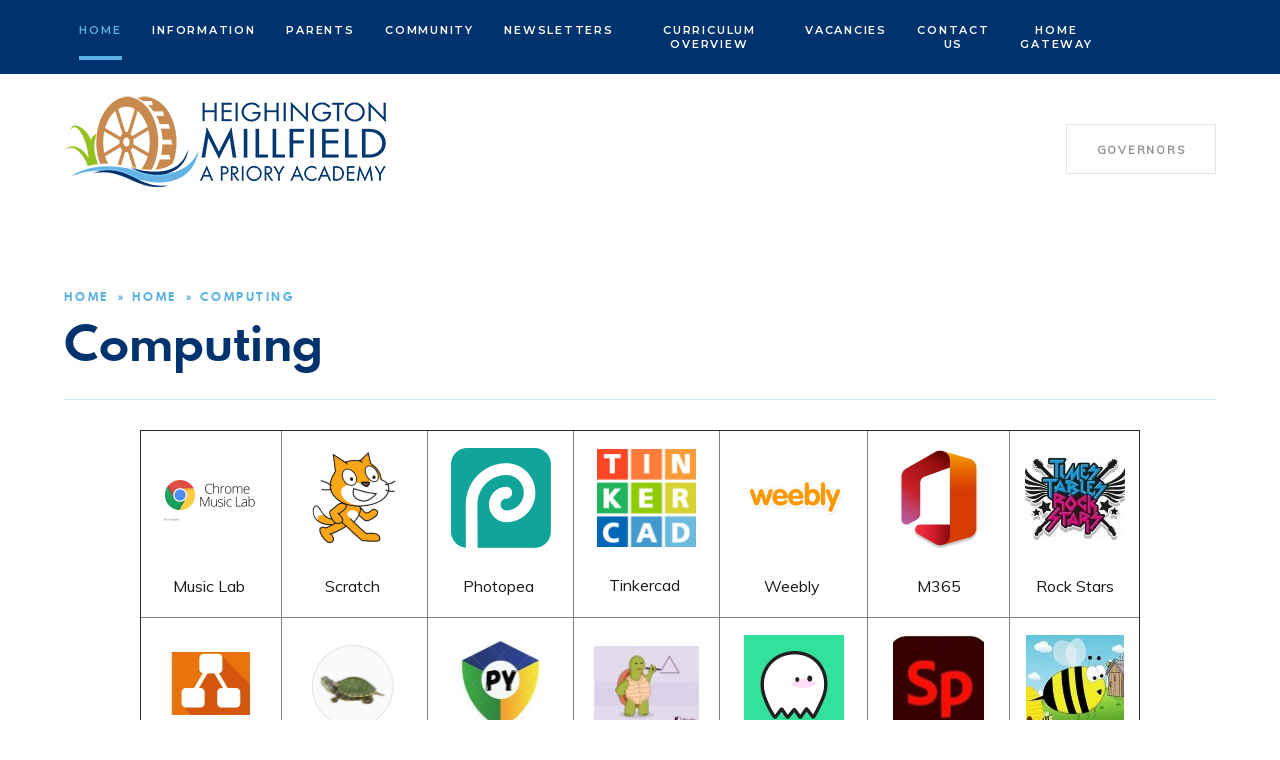

--- FILE ---
content_type: text/html
request_url: https://www.heighingtonmillfield.co.uk/page/?title=Computing&pid=86
body_size: 44912
content:

<!DOCTYPE html>
<!--[if IE 7]><html class="no-ios no-js lte-ie9 lte-ie8 lte-ie7" lang="en" xml:lang="en"><![endif]-->
<!--[if IE 8]><html class="no-ios no-js lte-ie9 lte-ie8"  lang="en" xml:lang="en"><![endif]-->
<!--[if IE 9]><html class="no-ios no-js lte-ie9"  lang="en" xml:lang="en"><![endif]-->
<!--[if !IE]><!--> <html class="no-ios no-js"  lang="en" xml:lang="en"><!--<![endif]-->
	<head>
		<meta http-equiv="X-UA-Compatible" content="IE=edge" />
		<meta http-equiv="content-type" content="text/html; charset=utf-8"/>
		
		<link rel="canonical" href="https://www.heighingtonmillfield.co.uk/page/?title=Computing&amp;pid=86">
		<script>window.FontAwesomeConfig = {showMissingIcons: false};</script><link rel="stylesheet" media="screen" href="https://cdn.juniperwebsites.co.uk/_includes/font-awesome/5.7.1/css/fa-web-font.css?cache=v4.6.56.3">
<script defer src="https://cdn.juniperwebsites.co.uk/_includes/font-awesome/5.7.1/js/fontawesome-all.min.js?cache=v4.6.56.3"></script>
<script defer src="https://cdn.juniperwebsites.co.uk/_includes/font-awesome/5.7.1/js/fa-v4-shims.min.js?cache=v4.6.56.3"></script>

		<title>Heighington Millfield Primary Academy - Computing</title>
		
<!--[if IE]>
<script>
console = {log:function(){return;}};
</script>
<![endif]-->

<script>
	var boolItemEditDisabled;
	var boolLanguageMode, boolLanguageEditOriginal;
	var boolViewingConnect;
	var boolConnectDashboard;
	var displayRegions = [];
	var intNewFileCount = 0;
	strItemType = "page";
	strSubItemType = "page";

	var featureSupport = {
		tagging: false,
		eventTagging: false
	};
	var boolLoggedIn = false;
boolAdminMode = false;
	var boolSuperUser = false;
strCookieBarStyle = 'bar';
	intParentPageID = "5";
	intCurrentItemID = 86;
	var intCurrentCatID = "";
boolIsHomePage = false;
	boolItemEditDisabled = true;
	boolLanguageEditOriginal=true;
	strCurrentLanguage='en-gb';	strFileAttachmentsUploadLocation = 'bottom';	boolViewingConnect = false;	boolConnectDashboard = false;	var objEditorComponentList = {};

</script>

<script src="https://cdn.juniperwebsites.co.uk/admin/_includes/js/mutation_events.min.js?cache=v4.6.56.3"></script>
<script src="https://cdn.juniperwebsites.co.uk/admin/_includes/js/jquery/jquery.js?cache=v4.6.56.3"></script>
<script src="https://cdn.juniperwebsites.co.uk/admin/_includes/js/jquery/jquery.prefilter.js?cache=v4.6.56.3"></script>
<script src="https://cdn.juniperwebsites.co.uk/admin/_includes/js/jquery/jquery.query.js?cache=v4.6.56.3"></script>
<script src="https://cdn.juniperwebsites.co.uk/admin/_includes/js/jquery/js.cookie.js?cache=v4.6.56.3"></script>
<script src="/_includes/editor/template-javascript.asp?cache=260112"></script>
<script src="/admin/_includes/js/functions/minified/functions.login.new.asp?cache=260112"></script>

  <script>

  </script>
<link href="https://www.heighingtonmillfield.co.uk/feeds/pages.asp?pid=86&lang=en" rel="alternate" type="application/rss+xml" title="Heighington Millfield Primary Academy - Computing - Page Updates"><link href="https://www.heighingtonmillfield.co.uk/feeds/comments.asp?title=Computing&amp;item=page&amp;pid=86" rel="alternate" type="application/rss+xml" title="Heighington Millfield Primary Academy - Computing - Page Comments"><link rel="stylesheet" media="screen" href="/_site/css/main.css?cache=01122021">
<link rel="stylesheet" media="screen" href="/_site/css/content.css?cache=01122021">


	<meta name="mobile-web-app-capable" content="yes">
	<meta name="apple-mobile-web-app-capable" content="yes">
	<meta name="viewport" content="width=device-width, initial-scale=1, minimum-scale=1, maximum-scale=1">

	<link rel="author" href="/humans.txt">
	<link rel="icon" href="/_site/images/favicons/favicon.ico">
	<link rel="apple-touch-icon" href="/_site/images/favicons/favicon.png">
	<link href="https://fonts.googleapis.com/css?family=Arapey:400i|Montserrat:600|Muli" rel="stylesheet">

	
	<!-- <script src="http://maps.google.com/maps/api/js?key=*key*" type="text/javascript"></script>  Maps -->
	<script type="text/javascript" src="//translate.google.com/translate_a/element.js?cb=googleTranslateElementInit"></script> <!-- Translate -->
	
	<link rel="stylesheet" href="/_site/css/print.css" type="text/css" media="print">

	<script type="text/javascript">
	var iOS = ( navigator.userAgent.match(/(iPad|iPhone|iPod)/g) ? true : false );
	if (iOS) { $('html').removeClass('no-ios').addClass('ios'); }
	</script>

	
	<link rel="stylesheet" media="screen" href="https://cdn.juniperwebsites.co.uk/_includes/css/content-blocks.css?cache=v4.6.56.3">
<link rel="stylesheet" media="screen" href="/_includes/css/cookie-colour.asp?cache=260112">
<link rel="stylesheet" media="screen" href="https://cdn.juniperwebsites.co.uk/_includes/css/cookies.css?cache=v4.6.56.3">
<link rel="stylesheet" media="screen" href="https://cdn.juniperwebsites.co.uk/_includes/css/cookies.advanced.css?cache=v4.6.56.3">
<link rel="stylesheet" media="screen" href="https://cdn.juniperwebsites.co.uk/_includes/css/overlord.css?cache=v4.6.56.3">
<link rel="stylesheet" media="screen" href="https://cdn.juniperwebsites.co.uk/_includes/css/templates.css?cache=v4.6.56.3">
<link rel="stylesheet" media="screen" href="/_site/css/attachments.css?cache=260112">
<link rel="stylesheet" media="screen" href="/_site/css/templates.css?cache=260112">
<style>#print_me { display: none;}</style><script src="https://cdn.juniperwebsites.co.uk/admin/_includes/js/modernizr.js?cache=v4.6.56.3"></script>

        <meta property="og:site_name" content="Heighington Millfield Primary Academy" />
        <meta property="og:title" content="Computing" />
        <meta property="og:image" content="https://www.heighingtonmillfield.co.uk/_site/images/design/thumbnail.jpg" />
        <meta property="og:type" content="website" />
        <meta property="twitter:card" content="summary" />
</head>


    <body>


<div id="print_me"></div>
<div class="mason mason--inner">

	<section class="access">
		<a class="access__anchor" name="header"></a>
		<a class="access__link" href="#content">Skip to content &darr;</a>
	</section>

	
	
	<div class="menu__sidebar__search__field">
		<form method="post" action="/search/default.asp?pid=0">
			<button class="search__submit" type="submit" name="Search"><i class="fa fa-search"></i></button>
			<input class="search__input" type="text" name="searchValue" title="search..." placeholder="Search" />
		</form>
	</div>

	<button class="menu__btn" data-toggle=".mason--menu">			
		<span class="menu__btn__text menu__btn__text--open">Menu</span>
		<span class="menu__btn__text menu__btn__text--close">Close</span>	
		<div class="menu__btn__icon"></div>		
	</button>

	<section class="menu">
		<nav class="menu__sidebar">
			<ul class="menu__sidebar__list"><li class="menu__sidebar__list__item menu__sidebar__list__item--page_1 menu__sidebar__list__item--selected"><a class="menu__sidebar__list__item__link" id="page_1" href="/"><span>Home</span></a><button class="menu__sidebar__list__item__button" data-tab=".menu__sidebar__list__item--page_1--expand"><i class="menu__sidebar__list__item__button__icon fa fa-angle-down"></i></button></li><li class="menu__sidebar__list__item menu__sidebar__list__item--page_2 menu__sidebar__list__item--subitems"><a class="menu__sidebar__list__item__link" id="page_2" href="/page/?title=Information&amp;pid=2"><span>Information</span></a><button class="menu__sidebar__list__item__button" data-tab=".menu__sidebar__list__item--page_2--expand"><i class="menu__sidebar__list__item__button__icon fa fa-angle-down"></i></button><ul class="menu__sidebar__list__item__sub"><li class="menu__sidebar__list__item menu__sidebar__list__item--page_11"><a class="menu__sidebar__list__item__link" id="page_11" href="/page/?title=Policies&amp;pid=11"><span>Policies</span></a><button class="menu__sidebar__list__item__button" data-tab=".menu__sidebar__list__item--page_11--expand"><i class="menu__sidebar__list__item__button__icon fa fa-angle-down"></i></button></li><li class="menu__sidebar__list__item menu__sidebar__list__item--page_12"><a class="menu__sidebar__list__item__link" id="page_12" href="/page/?title=Ofsted+%26amp%3B+Performance+Data&amp;pid=12"><span>Ofsted &amp; Performance Data</span></a><button class="menu__sidebar__list__item__button" data-tab=".menu__sidebar__list__item--page_12--expand"><i class="menu__sidebar__list__item__button__icon fa fa-angle-down"></i></button></li><li class="menu__sidebar__list__item menu__sidebar__list__item--page_13"><a class="menu__sidebar__list__item__link" id="page_13" href="/page/?title=Admission+Arrangements&amp;pid=13"><span>Admission Arrangements</span></a><button class="menu__sidebar__list__item__button" data-tab=".menu__sidebar__list__item--page_13--expand"><i class="menu__sidebar__list__item__button__icon fa fa-angle-down"></i></button></li><li class="menu__sidebar__list__item menu__sidebar__list__item--page_14"><a class="menu__sidebar__list__item__link" id="page_14" href="/page/?title=Special+Needs+Provision&amp;pid=14"><span>Special Needs Provision</span></a><button class="menu__sidebar__list__item__button" data-tab=".menu__sidebar__list__item--page_14--expand"><i class="menu__sidebar__list__item__button__icon fa fa-angle-down"></i></button></li><li class="menu__sidebar__list__item menu__sidebar__list__item--page_15"><a class="menu__sidebar__list__item__link" id="page_15" href="/page/?title=Premium+Funding&amp;pid=15"><span>Premium Funding</span></a><button class="menu__sidebar__list__item__button" data-tab=".menu__sidebar__list__item--page_15--expand"><i class="menu__sidebar__list__item__button__icon fa fa-angle-down"></i></button></li><li class="menu__sidebar__list__item menu__sidebar__list__item--page_18"><a class="menu__sidebar__list__item__link" id="page_18" href="/page/?title=Safeguarding%2C+Pastoral+%26amp%3B+Wellbeing&amp;pid=18"><span>Safeguarding, Pastoral &amp; Wellbeing</span></a><button class="menu__sidebar__list__item__button" data-tab=".menu__sidebar__list__item--page_18--expand"><i class="menu__sidebar__list__item__button__icon fa fa-angle-down"></i></button></li><li class="menu__sidebar__list__item menu__sidebar__list__item--page_20"><a class="menu__sidebar__list__item__link" id="page_20" href="/page/?title=Food+in+School&amp;pid=20"><span>Food in School</span></a><button class="menu__sidebar__list__item__button" data-tab=".menu__sidebar__list__item--page_20--expand"><i class="menu__sidebar__list__item__button__icon fa fa-angle-down"></i></button></li><li class="menu__sidebar__list__item menu__sidebar__list__item--page_202"><a class="menu__sidebar__list__item__link" id="page_202" href="/page/?title=Forces+families&amp;pid=202"><span>Forces families</span></a><button class="menu__sidebar__list__item__button" data-tab=".menu__sidebar__list__item--page_202--expand"><i class="menu__sidebar__list__item__button__icon fa fa-angle-down"></i></button></li><li class="menu__sidebar__list__item menu__sidebar__list__item--page_85"><a class="menu__sidebar__list__item__link" id="page_85" href="/page/?title=Behaviour&amp;pid=85"><span>Behaviour</span></a><button class="menu__sidebar__list__item__button" data-tab=".menu__sidebar__list__item--page_85--expand"><i class="menu__sidebar__list__item__button__icon fa fa-angle-down"></i></button></li><li class="menu__sidebar__list__item menu__sidebar__list__item--page_127"><a class="menu__sidebar__list__item__link" id="page_127" href="/page/?title=Assessment&amp;pid=127"><span>Assessment</span></a><button class="menu__sidebar__list__item__button" data-tab=".menu__sidebar__list__item--page_127--expand"><i class="menu__sidebar__list__item__button__icon fa fa-angle-down"></i></button></li></ul></li><li class="menu__sidebar__list__item menu__sidebar__list__item--page_3 menu__sidebar__list__item--subitems"><a class="menu__sidebar__list__item__link" id="page_3" href="/page/?title=Parents&amp;pid=3"><span>Parents</span></a><button class="menu__sidebar__list__item__button" data-tab=".menu__sidebar__list__item--page_3--expand"><i class="menu__sidebar__list__item__button__icon fa fa-angle-down"></i></button><ul class="menu__sidebar__list__item__sub"><li class="menu__sidebar__list__item menu__sidebar__list__item--page_26"><a class="menu__sidebar__list__item__link" id="page_26" href="/page/?title=Visiting+School&amp;pid=26"><span>Visiting School</span></a><button class="menu__sidebar__list__item__button" data-tab=".menu__sidebar__list__item--page_26--expand"><i class="menu__sidebar__list__item__button__icon fa fa-angle-down"></i></button></li><li class="menu__sidebar__list__item menu__sidebar__list__item--page_19"><a class="menu__sidebar__list__item__link" id="page_19" href="/page/?title=Uniform&amp;pid=19"><span>Uniform</span></a><button class="menu__sidebar__list__item__button" data-tab=".menu__sidebar__list__item--page_19--expand"><i class="menu__sidebar__list__item__button__icon fa fa-angle-down"></i></button></li><li class="menu__sidebar__list__item menu__sidebar__list__item--page_16"><a class="menu__sidebar__list__item__link" id="page_16" href="/page/?title=Parent+View&amp;pid=16"><span>Parent View</span></a><button class="menu__sidebar__list__item__button" data-tab=".menu__sidebar__list__item--page_16--expand"><i class="menu__sidebar__list__item__button__icon fa fa-angle-down"></i></button></li><li class="menu__sidebar__list__item menu__sidebar__list__item--url_2"><a class="menu__sidebar__list__item__link" id="url_2" href="/calendar/?calid=3&amp;pid=3&amp;viewid=2"><span>Calendar</span></a><button class="menu__sidebar__list__item__button" data-tab=".menu__sidebar__list__item--url_2--expand"><i class="menu__sidebar__list__item__button__icon fa fa-angle-down"></i></button></li><li class="menu__sidebar__list__item menu__sidebar__list__item--page_29"><a class="menu__sidebar__list__item__link" id="page_29" href="/page/?title=Support+with+Remote+Learning&amp;pid=29"><span>Support with Remote Learning</span></a><button class="menu__sidebar__list__item__button" data-tab=".menu__sidebar__list__item--page_29--expand"><i class="menu__sidebar__list__item__button__icon fa fa-angle-down"></i></button></li><li class="menu__sidebar__list__item menu__sidebar__list__item--page_53"><a class="menu__sidebar__list__item__link" id="page_53" href="/page/?title=New+to+School&amp;pid=53"><span>New to School</span></a><button class="menu__sidebar__list__item__button" data-tab=".menu__sidebar__list__item--page_53--expand"><i class="menu__sidebar__list__item__button__icon fa fa-angle-down"></i></button></li><li class="menu__sidebar__list__item menu__sidebar__list__item--page_67"><a class="menu__sidebar__list__item__link" id="page_67" href="/page/?title=Term+Dates&amp;pid=67"><span>Term Dates</span></a><button class="menu__sidebar__list__item__button" data-tab=".menu__sidebar__list__item--page_67--expand"><i class="menu__sidebar__list__item__button__icon fa fa-angle-down"></i></button></li><li class="menu__sidebar__list__item menu__sidebar__list__item--page_88"><a class="menu__sidebar__list__item__link" id="page_88" href="/page/?title=Visits&amp;pid=88"><span>Visits</span></a><button class="menu__sidebar__list__item__button" data-tab=".menu__sidebar__list__item--page_88--expand"><i class="menu__sidebar__list__item__button__icon fa fa-angle-down"></i></button></li><li class="menu__sidebar__list__item menu__sidebar__list__item--page_133"><a class="menu__sidebar__list__item__link" id="page_133" href="/page/?title=Clubs&amp;pid=133"><span>Clubs</span></a><button class="menu__sidebar__list__item__button" data-tab=".menu__sidebar__list__item--page_133--expand"><i class="menu__sidebar__list__item__button__icon fa fa-angle-down"></i></button></li></ul></li><li class="menu__sidebar__list__item menu__sidebar__list__item--page_6 menu__sidebar__list__item--subitems"><a class="menu__sidebar__list__item__link" id="page_6" href="/page/?title=Community&amp;pid=6"><span>Community</span></a><button class="menu__sidebar__list__item__button" data-tab=".menu__sidebar__list__item--page_6--expand"><i class="menu__sidebar__list__item__button__icon fa fa-angle-down"></i></button><ul class="menu__sidebar__list__item__sub"><li class="menu__sidebar__list__item menu__sidebar__list__item--page_31"><a class="menu__sidebar__list__item__link" id="page_31" href="/page/?title=Eco+Committee&amp;pid=31"><span>Eco Committee</span></a><button class="menu__sidebar__list__item__button" data-tab=".menu__sidebar__list__item--page_31--expand"><i class="menu__sidebar__list__item__button__icon fa fa-angle-down"></i></button></li><li class="menu__sidebar__list__item menu__sidebar__list__item--page_21"><a class="menu__sidebar__list__item__link" id="page_21" href="/page/?title=Governors&amp;pid=21"><span>Governors</span></a><button class="menu__sidebar__list__item__button" data-tab=".menu__sidebar__list__item--page_21--expand"><i class="menu__sidebar__list__item__button__icon fa fa-angle-down"></i></button></li><li class="menu__sidebar__list__item menu__sidebar__list__item--page_23"><a class="menu__sidebar__list__item__link" id="page_23" href="/page/?title=PTA&amp;pid=23"><span>PTA</span></a><button class="menu__sidebar__list__item__button" data-tab=".menu__sidebar__list__item--page_23--expand"><i class="menu__sidebar__list__item__button__icon fa fa-angle-down"></i></button></li><li class="menu__sidebar__list__item menu__sidebar__list__item--page_24"><a class="menu__sidebar__list__item__link" id="page_24" href="/page/?title=Breakfast+Club&amp;pid=24"><span>Breakfast Club</span></a><button class="menu__sidebar__list__item__button" data-tab=".menu__sidebar__list__item--page_24--expand"><i class="menu__sidebar__list__item__button__icon fa fa-angle-down"></i></button></li><li class="menu__sidebar__list__item menu__sidebar__list__item--page_25"><a class="menu__sidebar__list__item__link" id="page_25" href="/page/?title=After+School+Club&amp;pid=25"><span>After School Club</span></a><button class="menu__sidebar__list__item__button" data-tab=".menu__sidebar__list__item--page_25--expand"><i class="menu__sidebar__list__item__button__icon fa fa-angle-down"></i></button></li></ul></li><li class="menu__sidebar__list__item menu__sidebar__list__item--page_27 menu__sidebar__list__item--subitems"><a class="menu__sidebar__list__item__link" id="page_27" href="/page/?title=Newsletters&amp;pid=27"><span>Newsletters</span></a><button class="menu__sidebar__list__item__button" data-tab=".menu__sidebar__list__item--page_27--expand"><i class="menu__sidebar__list__item__button__icon fa fa-angle-down"></i></button><ul class="menu__sidebar__list__item__sub"><li class="menu__sidebar__list__item menu__sidebar__list__item--page_203"><a class="menu__sidebar__list__item__link" id="page_203" href="/page/?title=Term+1+2024%2D25&amp;pid=203"><span>Term 1 2024-25</span></a><button class="menu__sidebar__list__item__button" data-tab=".menu__sidebar__list__item--page_203--expand"><i class="menu__sidebar__list__item__button__icon fa fa-angle-down"></i></button></li></ul></li><li class="menu__sidebar__list__item menu__sidebar__list__item--page_8 menu__sidebar__list__item--subitems"><a class="menu__sidebar__list__item__link" id="page_8" href="/page/?title=Curriculum+Overview&amp;pid=8"><span>Curriculum Overview</span></a><button class="menu__sidebar__list__item__button" data-tab=".menu__sidebar__list__item--page_8--expand"><i class="menu__sidebar__list__item__button__icon fa fa-angle-down"></i></button><ul class="menu__sidebar__list__item__sub"><li class="menu__sidebar__list__item menu__sidebar__list__item--page_92"><a class="menu__sidebar__list__item__link" id="page_92" href="/page/?title=Year+1+%2D+Wheat&amp;pid=92"><span>Year 1 - Wheat</span></a><button class="menu__sidebar__list__item__button" data-tab=".menu__sidebar__list__item--page_92--expand"><i class="menu__sidebar__list__item__button__icon fa fa-angle-down"></i></button></li><li class="menu__sidebar__list__item menu__sidebar__list__item--page_93"><a class="menu__sidebar__list__item__link" id="page_93" href="/page/?title=Year+2+%2D+Rye&amp;pid=93"><span>Year 2 - Rye</span></a><button class="menu__sidebar__list__item__button" data-tab=".menu__sidebar__list__item--page_93--expand"><i class="menu__sidebar__list__item__button__icon fa fa-angle-down"></i></button></li><li class="menu__sidebar__list__item menu__sidebar__list__item--page_94"><a class="menu__sidebar__list__item__link" id="page_94" href="/page/?title=Year+3+%2D+Poplar&amp;pid=94"><span>Year 3 - Poplar</span></a><button class="menu__sidebar__list__item__button" data-tab=".menu__sidebar__list__item--page_94--expand"><i class="menu__sidebar__list__item__button__icon fa fa-angle-down"></i></button></li><li class="menu__sidebar__list__item menu__sidebar__list__item--page_95"><a class="menu__sidebar__list__item__link" id="page_95" href="/page/?title=Year+4+%2D+Willow&amp;pid=95"><span>Year 4 - Willow</span></a><button class="menu__sidebar__list__item__button" data-tab=".menu__sidebar__list__item--page_95--expand"><i class="menu__sidebar__list__item__button__icon fa fa-angle-down"></i></button></li><li class="menu__sidebar__list__item menu__sidebar__list__item--page_96"><a class="menu__sidebar__list__item__link" id="page_96" href="/page/?title=Year+5+%2D+Typhoon&amp;pid=96"><span>Year 5 - Typhoon</span></a><button class="menu__sidebar__list__item__button" data-tab=".menu__sidebar__list__item--page_96--expand"><i class="menu__sidebar__list__item__button__icon fa fa-angle-down"></i></button></li><li class="menu__sidebar__list__item menu__sidebar__list__item--page_97"><a class="menu__sidebar__list__item__link" id="page_97" href="/page/?title=Year+6+%2D+Lancaster+%26amp%3B+Vulcan&amp;pid=97"><span>Year 6 - Lancaster &amp; Vulcan</span></a><button class="menu__sidebar__list__item__button" data-tab=".menu__sidebar__list__item--page_97--expand"><i class="menu__sidebar__list__item__button__icon fa fa-angle-down"></i></button></li><li class="menu__sidebar__list__item menu__sidebar__list__item--page_84"><a class="menu__sidebar__list__item__link" id="page_84" href="/page/?title=Maths&amp;pid=84"><span>Maths</span></a><button class="menu__sidebar__list__item__button" data-tab=".menu__sidebar__list__item--page_84--expand"><i class="menu__sidebar__list__item__button__icon fa fa-angle-down"></i></button></li><li class="menu__sidebar__list__item menu__sidebar__list__item--page_129"><a class="menu__sidebar__list__item__link" id="page_129" href="/page/?title=PSHE+%26amp%3B+RSE&amp;pid=129"><span>PSHE &amp; RSE</span></a><button class="menu__sidebar__list__item__button" data-tab=".menu__sidebar__list__item--page_129--expand"><i class="menu__sidebar__list__item__button__icon fa fa-angle-down"></i></button></li><li class="menu__sidebar__list__item menu__sidebar__list__item--page_142"><a class="menu__sidebar__list__item__link" id="page_142" href="/page/?title=Reading&amp;pid=142"><span>Reading</span></a><button class="menu__sidebar__list__item__button" data-tab=".menu__sidebar__list__item--page_142--expand"><i class="menu__sidebar__list__item__button__icon fa fa-angle-down"></i></button></li><li class="menu__sidebar__list__item menu__sidebar__list__item--page_205"><a class="menu__sidebar__list__item__link" id="page_205" href="/page/?title=Religious+Education&amp;pid=205"><span>Religious Education</span></a><button class="menu__sidebar__list__item__button" data-tab=".menu__sidebar__list__item--page_205--expand"><i class="menu__sidebar__list__item__button__icon fa fa-angle-down"></i></button></li></ul></li><li class="menu__sidebar__list__item menu__sidebar__list__item--page_9 menu__sidebar__list__item--subitems"><a class="menu__sidebar__list__item__link" id="page_9" href="/page/?title=Vacancies&amp;pid=9"><span>Vacancies</span></a><button class="menu__sidebar__list__item__button" data-tab=".menu__sidebar__list__item--page_9--expand"><i class="menu__sidebar__list__item__button__icon fa fa-angle-down"></i></button><ul class="menu__sidebar__list__item__sub"><li class="menu__sidebar__list__item menu__sidebar__list__item--page_207"><a class="menu__sidebar__list__item__link" id="page_207" href="/page/?title=Priory+Apprenticeships&amp;pid=207"><span>Priory Apprenticeships</span></a><button class="menu__sidebar__list__item__button" data-tab=".menu__sidebar__list__item--page_207--expand"><i class="menu__sidebar__list__item__button__icon fa fa-angle-down"></i></button></li></ul></li><li class="menu__sidebar__list__item menu__sidebar__list__item--page_50"><a class="menu__sidebar__list__item__link" id="page_50" href="/page/?title=Contact+Us&amp;pid=50"><span>Contact Us</span></a><button class="menu__sidebar__list__item__button" data-tab=".menu__sidebar__list__item--page_50--expand"><i class="menu__sidebar__list__item__button__icon fa fa-angle-down"></i></button></li><li class="menu__sidebar__list__item menu__sidebar__list__item--url_3"><a class="menu__sidebar__list__item__link" id="url_3" href="https://www.prioryacademies.co.uk/page/?title=Home+Gateway&amp;pid=10" target="_blank" rel="external"><span>Home Gateway</span></a><button class="menu__sidebar__list__item__button" data-tab=".menu__sidebar__list__item--url_3--expand"><i class="menu__sidebar__list__item__button__icon fa fa-angle-down"></i></button></li></ul>
			<div class="menu__sidebar__buttons">
				<div class="menu__sidebar__search">
					<button class="search__btn"><i class="fa fa-search icon_search"></i><i class="fa fa-times icon_cross"></i></button>
				</div>
				<div class="menu__sidebar__search__field mobile">
					<form method="post" action="/search/default.asp?pid=0">
						<button class="search__submit" type="submit" name="Search"><i class="fa fa-search"></i></button>
						<input class="search__input" type="text" name="searchValue" title="search..." placeholder="Search" />
					</form>
				</div>
			</div>
			<div class="menu__sidebar__menuLinks">
				<ul class="menu__sidebar__menuLinks__list"><a class="menu__sidebar__menuLinks__list__item" href="https://www.heighingtonmillfield.co.uk/page/?title=Governors&pid=21">Governors</a></ul>
			</div>
		</nav>
	</section>
	
	<header class="header">
		<div class="header__title">
			<a href="/" class="header__link">
				<img src="/_site/images/design/logo_header.png" alt="Heighington Millfield Primary Academy"/>
			</a>
		</div>
	</header>

	
	<main class="main">
		<div class="content content--page"><ul class="content__path"><li class="content__path__item content__path__item--page_1 content__path__item--selected"><a class="content__path__item__link" id="page_1" href="/">Home</a><span class="content__path__item__sep">&raquo;</span></li><li class="content__path__item content__path__item--page_1 content__path__item--selected"><a class="content__path__item__link" id="page_1" href="/">Home</a><span class="content__path__item__sep">&raquo;</span></li><li class="content__path__item content__path__item--page_86 content__path__item--selected content__path__item--final"><a class="content__path__item__link" id="page_86" href="/page/?title=Computing&amp;pid=86">Computing</a><span class="content__path__item__sep">&raquo;</span></li></ul><h1 class="content__title" id="itemTitle">Computing</h1>
			
			<a class="content__anchor" name="content"></a>
			<div class="content__region"><table align="center" border="1" cellpadding="1" cellspacing="1" style="font-size:1rem; width:1000px">
	<tbody>
		<tr>
			<td style="width:126px">
			<p style="text-align:center"><a href="https://musiclab.chromeexperiments.com/" target="_blank"><img alt="Chrome Music Lab" height="100" src="/_site/data/files/images/computing/C5D8C4468D54A241FE0F8EC018927280.png" title="Chrome Music Lab" width="100" /></a></p>

			<p style="text-align:center">Music Lab&nbsp;</p>
			</td>
			<td style="width:130px">
			<p style="text-align:center"><a href="https://scratch.mit.edu/projects/editor/?tutorial=getStarted" target="_blank"><img alt="" height="100" src="/_site/data/files/images/computing/029FB0CB53611547C5FEB1FFFB40952B.png" title="" width="85" /></a></p>

			<p style="text-align:center">Scratch&nbsp;</p>
			</td>
			<td style="width:130px">
			<p style="text-align:center"><img alt="" height="100" src="/_site/data/files/images/computing/5049D059C208A20BAD36B36D59CB27F3.png" title="" width="100" /></p>

			<p style="text-align:center">Photopea&nbsp;</p>
			</td>
			<td style="width:130px">
			<p style="text-align:center"><a href="https://www.tinkercad.com/join" target="_blank"><img alt="" src="/_site/data/files/images/computing/4C417BC092FFAEE4A7544C53149580C7.png" title="" width="69.12%" /></a></p>

			<p style="text-align:center">Tinkercad&nbsp;</p>
			</td>
			<td style="width:132px">
			<p style="text-align:center"><a href="https://students.weebly.com/" target="_blank"><img alt="" height="100" src="/_site/data/files/images/computing/0F3EDA43D79244E894BE7B5CA8BCC185.png" title="" width="100" /></a></p>

			<p style="text-align:center">Weebly&nbsp;</p>
			</td>
			<td style="width:126px">
			<p style="text-align:center"><a href="http://www.office.com" target="_blank"><img alt="" height="100" src="/_site/data/files/images/computing/695869957A67F62FCE5E0217AF34FA71.jpg" title="" width="100" /></a></p>

			<p style="text-align:center">M365</p>
			</td>
			<td style="width:115px">
			<p style="text-align:center"><a href="https://ttrockstars.com/home" target="_blank"><img alt="" height="100" src="/_site/data/files/images/computing/F7AE8DC59B19E77EC3AD3B7DAD8133EC.jpg" title="" width="100" /></a></p>

			<p style="text-align:center">Rock Stars</p>
			</td>
		</tr>
		<tr>
			<td style="width:126px">
			<p style="text-align:center"><a href="https://app.diagrams.net/" target="_blank"><img alt="" height="100" src="/_site/data/files/images/computing/2CBE54619861EA4078C8BE201C410E80.jpg" title="" width="100" /></a></p>

			<p style="text-align:center">Diagrams&nbsp;</p>
			</td>
			<td style="width:130px">
			<p style="text-align:center"><a href="https://paintz.app/" target="_blank"><img alt="" src="/_site/data/files/images/computing/DE32672BF9D0A900B91B737FF67F2410.PNG" title="" width="69.79%" /></a></p>

			<p style="text-align:center">Paint Z</p>
			</td>
			<td style="width:130px">
			<p style="text-align:center"><a href="https://www.online-python.com/" target="_blank"><img alt="" src="/_site/data/files/images/computing/7C81434B035807719CAF80AC6BB917A9.jpg" title="" width="69.59%" /></a></p>

			<p style="text-align:center">&nbsp;Python</p>
			</td>
			<td style="width:130px">
			<p style="text-align:center"><a href="https://turtleacademy.com/playground" target="_blank"><img alt="" src="/_site/data/files/images/computing/F6316F103738B42269B745F5A5979BB9.jpeg" title="" width="73.15%" /></a></p>

			<p style="text-align:center">&nbsp;Turtle Academy</p>
			</td>
			<td style="width:132px">
			<p style="text-align:center"><a href="https://www.wickeditor.com/editor/" target="_blank"><img alt="" height="100" src="/_site/data/files/images/computing/0DDDB2DC16E21CEAF5946D32B5E93307.jpg" title="" width="100" /></a></p>

			<p style="text-align:center">Wick Editor&nbsp;</p>
			</td>
			<td style="width:126px">
			<p style="text-align:center"><a href="https://spark.adobe.com/sp/" target="_blank"><img alt="" src="/_site/data/files/images/computing/82A26547F605718443EC4566D07B3357.jpg" title="" width="65.64%" /></a></p>

			<p style="text-align:center">Spark&nbsp;</p>
			</td>
			<td style="width:115px">
			<p style="text-align:center"><a href="https://play.edshed.com/en-gb/login" target="_blank"><img alt="" height="100" src="/_site/data/files/images/computing/DC085AF1B2AFFAF7F19AFBE133DB5A75.jpg" title="" width="98" /></a></p>

			<p style="text-align:center">EdShed&nbsp;</p>
			</td>
		</tr>
		<tr>
			<td style="width:126px">
			<p style="text-align:center"><a href="https://fmslogo.sourceforge.io/" target="_blank"><img alt="" src="/_site/data/files/images/computing/166B2586C09DA4922AE515C161493DBC.jpeg" title="" width="59.85%" /></a></p>

			<p style="text-align:center">FMS Logo&nbsp;</p>
			</td>
			<td style="width:130px">
			<p style="text-align:center"><a href="https://www.j2e.com/jit5#pictogram" target="_blank"><img alt="" src="/_site/data/files/images/computing/C56EFCAE4C36C38E4B44D829E3CF827A.PNG" title="" width="71.12%" /></a></p>

			<p style="text-align:center">J2E&nbsp;</p>
			</td>
			<td style="width:130px">
			<p style="text-align:center"><a href="https://pixlr.com/x/" target="_blank"><img alt="" src="/_site/data/files/images/computing/C893CBFF602CDF78A26DAFE6E34D0B96.jpg" title="" width="92.25%" /></a>Pixlr Editor&nbsp;</p>
			</td>
			<td style="width:130px">
			<p style="text-align:center"><a href="https://gsuite.tools/traceroute" target="_blank"><img alt="" src="/_site/data/files/images/computing/5C0D41429E6764A0EB034542D27D489B.jpg" title="" width="57.04%" /></a></p>

			<p style="text-align:center">Visual Trace route&nbsp;</p>
			</td>
			<td style="width:132px">
			<p style="text-align:center"><a href="https://www.storyboardthat.com/storyboard-creator" target="_blank"><img alt="" src="/_site/data/files/images/computing/A83267A8BBA9100ABAAAD24CE1F4A0DC.png" title="" width="58.62%" /></a></p>

			<p style="text-align:center">Storyboard&nbsp;</p>
			</td>
			<td style="width:126px">
			<p style="text-align:center"><a href="https://www.submarinecablemap.com/" target="_blank"><img alt="" src="/_site/data/files/images/computing/D976E706D4577055BEE90EE2B8FF1ED9.PNG" title="" width="70.8%" /></a></p>

			<p style="text-align:center">Sub Cable&nbsp;</p>
			</td>
			<td style="width:115px">
			<p style="text-align:center"><a href="https://education.weebly.com/ed-features.php" target="_blank"><img alt="" src="/_site/data/files/images/computing/9AD2FB624C6E1A2396038131DACAA6B4.png" title="" width="69.84%" /></a></p>

			<p style="text-align:center">Weebly (staff)&nbsp;</p>
			</td>
		</tr>
	</tbody>
</table>

<p>&nbsp;</p>
			</div>
			

		</div>
	</main>
	

	<footer class="footer">
		<a class="footer__back" data-scroll="#header" href="#header" name="footer"><i class="fa fa-angle-up"></i></a>
		<div class="footer__wrapper">
			<a class="footer__logo" href="https://www.prioryacademies.co.uk/" target="_blank"><img src="/_site/images/design/logo_new.png"/></a>
			<div class="footer__legal__copyright">Copyright &copy; 2026&nbsp;Heighington Millfield Primary Academy</div>
			<div class="footer__area">
				<div class="footer__contact"><div class="footer__contact__address">Heighington Millfield Primary Academy  Mill Lane Heighington Lincoln LN4 1RQ</div><a class="footer__contact__email" href="mailto:heighingtonenquiries@prioryacademies.co.uk">heighingtonenquiries@prioryacademies.co.uk</a><div class="footer__contact__phone">01522 872625</div></div><div class="footer__legal">
					<span class="footer__legal__design">Website Design by <a rel="nofollow" target="_blank" href="https://websites.junipereducation.org/"> e4education</a></span>
					<span class="footer__legal__highVis"><a href="https://www.heighingtonmillfield.co.uk/accessibility.asp?level=high-vis&amp;item=page_86" title="This link will display the current page in high visibility mode, suitable for screen reader software">High Visibility Version</a></span>
					<span class="footer__legal__highVis"><a href="https://www.heighingtonmillfield.co.uk/accessibility-statement/">Accessibility Statement</a></span>
					<span class="footer__legal__sitemap"><a href="/sitemap/?pid=0">Sitemap</a></span>
					<span class="footer__legal__privacy"><a href="/privacy-cookies/">Privacy Policy</a></span>
					<span class="footer__legal__cookies"><a href="#" id="cookie_settings" role="button" title="Cookie Settings" aria-label="Cookie Settings">Cookie Settings</a>
<script>
	$(document).ready(function() {
		$('#cookie_settings').on('click', function(event) { 
			event.preventDefault();
			$('.cookie_information__icon').trigger('click');
		});
	}); 
</script></span>
				</div>
			</div>
		</div>
	</footer>
</div>

<!-- JS -->

<script type="text/javascript" src="/_site/js/jquery.cycle2.min.js"></script> <!--  remove if not used -->
<script type="text/javascript" src="/_site/js/jquery.iosslider.min.js"></script> <!-- remove if not used -->
<script src="/_site/js/dynamicLoad.min.js"></script>
<script type="text/javascript" src="/_includes/js/mason.js"></script>
<script type="text/javascript" src="/_site/js/fontAwesomeSelector.js"></script>
<script type="text/javascript" src="/_site/js/min/functions-min.js"></script>
<script type="text/javascript" src="/_site/js/min/scripts-min.js"></script>



 <!--
 
 remove if not used -->

<script type="text/javascript">
	function googleTranslate() {
	    new google.translate.TranslateElement({
	        pageLanguage: 'en',
	        layout: google.translate.TranslateElement
	    }, 'google_translate_element');
	};
</script>


<!-- /JS -->
<script src="https://cdn.juniperwebsites.co.uk/admin/_includes/js/functions/minified/functions.dialog.js?cache=v4.6.56.3"></script>
<div class="cookie_information cookie_information--bar cookie_information--bottom cookie_information--left cookie_information--active"> <div class="cookie_information__icon_container "> <div class="cookie_information__icon " title="Cookie Settings"><i class="fa fa-exclamation"></i></div> <div class="cookie_information__hex "></div> </div> <div class="cookie_information__inner"> <div class="cookie_information__hex cookie_information__hex--large"></div> <div class="cookie_information__info"> <h1 class="">Cookie Policy</h1> <article>This site uses cookies to store information on your computer. <a href="/privacy-cookies" title="See cookie policy">Click here for more information</a><div class="cookie_information__buttons"><button class="cookie_information__button " data-type="allow" title="Allow" aria-label="Allow">Allow</button><button class="cookie_information__button  " data-type="deny" title="Deny" aria-label="Deny">Deny</button></div></article> </div> <button class="cookie_information__close"><i class="fa fa-times" ria-hidden="true"></i></button> </div></div>

<script>
    var strDialogTitle = 'Cookie Settings',
        strDialogSaveButton = 'Save',
        strDialogRevokeButton = 'Revoke';

    $(document).ready(function(){
        $('.cookie_information__icon, .cookie_information__close').on('click', function() {
            $('.cookie_information').toggleClass('cookie_information--active');
        });

        if ($.cookie.allowed()) {
            $('.cookie_information__icon_container').addClass('cookie_information__icon_container--hidden');
            $('.cookie_information').removeClass('cookie_information--active');
        }

        $(document).on('click', '.cookie_information__button', function() {
            var strType = $(this).data('type');
            if (strType === 'settings') {
                openCookieSettings();
            } else {
                saveCookiePreferences(strType, '');
            }
        });
        if (!$('.cookie_ui').length) {
            $('body').append($('<div>', {
                class: 'cookie_ui'
            }));
        }

        var openCookieSettings = function() {
            $('body').e4eDialog({
                diagTitle: strDialogTitle,
                contentClass: 'clublist--add',
                width: '500px',
                height: '90%',
                source: '/privacy-cookies/cookie-popup.asp',
                bind: false,
                appendTo: '.cookie_ui',
                buttons: [{
                    id: 'primary',
                    label: strDialogSaveButton,
                    fn: function() {
                        var arrAllowedItems = [];
                        var strType = 'allow';
                        arrAllowedItems.push('core');
                        if ($('#cookie--targeting').is(':checked')) arrAllowedItems.push('targeting');
                        if ($('#cookie--functional').is(':checked')) arrAllowedItems.push('functional');
                        if ($('#cookie--performance').is(':checked')) arrAllowedItems.push('performance');
                        if (!arrAllowedItems.length) strType = 'deny';
                        if (!arrAllowedItems.length === 4) arrAllowedItems = 'all';
                        saveCookiePreferences(strType, arrAllowedItems.join(','));
                        this.close();
                    }
                }, {
                    id: 'close',
                    
                    label: strDialogRevokeButton,
                    
                    fn: function() {
                        saveCookiePreferences('deny', '');
                        this.close();
                    }
                }]
            });
        }
        var saveCookiePreferences = function(strType, strCSVAllowedItems) {
            if (!strType) return;
            if (!strCSVAllowedItems) strCSVAllowedItems = 'all';
            $.ajax({
                'url': '/privacy-cookies/json.asp?action=updateUserPreferances',
                data: {
                    preference: strType,
                    allowItems: strCSVAllowedItems === 'all' ? '' : strCSVAllowedItems
                },
                success: function(data) {
                    var arrCSVAllowedItems = strCSVAllowedItems.split(',');
                    if (data) {
                        if ('allow' === strType && (strCSVAllowedItems === 'all' || (strCSVAllowedItems.indexOf('core') > -1 && strCSVAllowedItems.indexOf('targeting') > -1) && strCSVAllowedItems.indexOf('functional') > -1 && strCSVAllowedItems.indexOf('performance') > -1)) {
                            if ($(document).find('.no__cookies').length > 0) {
                                $(document).find('.no__cookies').each(function() {
                                    if ($(this).data('replacement')) {
                                        var replacement = $(this).data('replacement')
                                        $(this).replaceWith(replacement);
                                    } else {
                                        window.location.reload();
                                    }
                                });
                            }
                            $('.cookie_information__icon_container').addClass('cookie_information__icon_container--hidden');
                            $('.cookie_information').removeClass('cookie_information--active');
                            $('.cookie_information__info').find('article').replaceWith(data);
                        } else {
                            $('.cookie_information__info').find('article').replaceWith(data);
                            if(strType === 'dontSave' || strType === 'save') {
                                $('.cookie_information').removeClass('cookie_information--active');
                            } else if(strType === 'deny') {
                                $('.cookie_information').addClass('cookie_information--active');
                            } else {
                                $('.cookie_information').removeClass('cookie_information--active');
                            }
                        }
                    }
                }
            });
        }
    });
</script><script>
var loadedJS = {"https://cdn.juniperwebsites.co.uk/_includes/font-awesome/5.7.1/js/fontawesome-all.min.js": true,"https://cdn.juniperwebsites.co.uk/_includes/font-awesome/5.7.1/js/fa-v4-shims.min.js": true,"https://cdn.juniperwebsites.co.uk/admin/_includes/js/mutation_events.min.js": true,"https://cdn.juniperwebsites.co.uk/admin/_includes/js/jquery/jquery.js": true,"https://cdn.juniperwebsites.co.uk/admin/_includes/js/jquery/jquery.prefilter.js": true,"https://cdn.juniperwebsites.co.uk/admin/_includes/js/jquery/jquery.query.js": true,"https://cdn.juniperwebsites.co.uk/admin/_includes/js/jquery/js.cookie.js": true,"/_includes/editor/template-javascript.asp": true,"/admin/_includes/js/functions/minified/functions.login.new.asp": true,"https://cdn.juniperwebsites.co.uk/admin/_includes/js/modernizr.js": true,"https://cdn.juniperwebsites.co.uk/admin/_includes/js/functions/minified/functions.dialog.js": true};
var loadedCSS = {"https://cdn.juniperwebsites.co.uk/_includes/font-awesome/5.7.1/css/fa-web-font.css": true,"/_site/css/main.css": true,"/_site/css/content.css": true,"https://cdn.juniperwebsites.co.uk/_includes/css/content-blocks.css": true,"/_includes/css/cookie-colour.asp": true,"https://cdn.juniperwebsites.co.uk/_includes/css/cookies.css": true,"https://cdn.juniperwebsites.co.uk/_includes/css/cookies.advanced.css": true,"https://cdn.juniperwebsites.co.uk/_includes/css/overlord.css": true,"https://cdn.juniperwebsites.co.uk/_includes/css/templates.css": true,"/_site/css/attachments.css": true,"/_site/css/templates.css": true};
</script>


</body>
</html>

--- FILE ---
content_type: text/css
request_url: https://www.heighingtonmillfield.co.uk/_site/css/main.css?cache=01122021
body_size: 74124
content:
@font-face{font-family:'SpartanMB';src:url("/_site/fonts/spartanmb-semibold1-webfont.woff2") format("woff2"), url("/_site/fonts/spartanmb-semibold1-webfont.woff") format("woff");font-weight:600;font-style:normal}@font-face{font-family:'SpartanMB';src:url("/_site/fonts/spartanmb-bold1-webfont.woff2") format("woff2"), url("/_site/fonts/spartanmb-bold1-webfont.woff") format("woff");font-weight:700;font-style:normal}@font-face{font-family:'SpartanMB';src:url("/_site/fonts/spartanmb-regular1-webfont.woff2") format("woff2"), url("/_site/fonts/spartanmb-regular1-webfont.woff") format("woff");font-weight:normal;font-style:normal}
/*! normalize.css v1.1.2 | MIT License | git.io/normalize */article,aside,details,figcaption,figure,footer,header,hgroup,main,nav,section,summary{display:block}audio,canvas,video{display:inline-block;*display:inline;*zoom:1}audio:not([controls]){display:none;height:0}[hidden]{display:none}html{font-size:100%;-ms-text-size-adjust:100%;-webkit-text-size-adjust:100%}button,html,input,select,textarea{font-family:sans-serif}body{margin:0}a:focus{outline:thin dotted}a:active,a:hover{outline:0}h1{font-size:2em;margin:0.67em 0}h2{font-size:1.5em;margin:0.83em 0}h3{font-size:1.17em;margin:1em 0}h4{font-size:1em;margin:1.33em 0}h5{font-size:0.83em;margin:1.67em 0}h6{font-size:0.67em;margin:2.33em 0}abbr[title]{border-bottom:1px dotted}b,strong{font-weight:bold}blockquote{margin:1em 40px}dfn{font-style:italic}hr{-moz-box-sizing:content-box;-webkit-box-sizing:content-box;box-sizing:content-box;height:0}mark{background:#ff0;color:#000}p,pre{margin:1em 0}code,kbd,pre,samp{font-family:monospace, serif;_font-family:'courier new', monospace;font-size:1em}pre{white-space:pre;white-space:pre-wrap;word-wrap:break-word}q{quotes:none}q:after,q:before{content:'';content:none}small{font-size:80%}sub,sup{font-size:75%;line-height:0;position:relative;vertical-align:baseline}sup{top:-0.5em}sub{bottom:-0.25em}dl,menu,ol,ul{margin:1em 0}dd{margin:0 0 0 40px}menu,ol,ul{padding:0 0 0 40px}nav ol,nav ul{list-style:none;list-style-image:none}img{border:0;-ms-interpolation-mode:bicubic}svg:not(:root){overflow:hidden}figure{margin:0}form{margin:0}fieldset{border:1px solid #c0c0c0;margin:0;padding:0.35em 0.625em 0.75em}legend{border:0;padding:0;white-space:normal;*margin-left:-7px}button,input,select,textarea{font-size:100%;margin:0;vertical-align:baseline;*vertical-align:middle}button,input{line-height:normal}button,select{text-transform:none}button,html input[type=button],input[type=reset],input[type=submit]{-webkit-appearance:button;cursor:pointer;*overflow:visible}button[disabled],html input[disabled]{cursor:default}input[type=checkbox],input[type=radio]{-webkit-box-sizing:border-box;box-sizing:border-box;padding:0;*height:13px;*width:13px}input[type=search]{-webkit-appearance:textfield;-webkit-box-sizing:content-box;-moz-box-sizing:content-box;box-sizing:content-box}input[type=search]::-webkit-search-cancel-button,input[type=search]::-webkit-search-decoration{-webkit-appearance:none}button::-moz-focus-inner,input::-moz-focus-inner{border:0;padding:0}textarea{overflow:auto;vertical-align:top}table{border-collapse:collapse;border-spacing:0}body{font-size:100%}.mason,body,html{width:100%;height:100%}body{background:#FFFFFF}.mason *,.mason :after,.mason :before{-webkit-box-sizing:border-box;box-sizing:border-box;*behavior:url("/_includes/polyfills/boxsizing.htc")}.mason--resizing *{-webkit-transition:none;-o-transition:none;transition:none}.mason{width:1024px;min-height:100%;height:auto!important;height:100%;margin:0 auto;clear:both;position:relative;overflow:hidden;background:#FFFFFF}@media (min-width:0px){.mason{width:auto}}.mason{color:#1a1a1a;font-family:"Muli", sans-serif}button,input,select,textarea{font-family:"Muli", sans-serif}.video{max-width:100%;position:relative;background:#000}.video iframe{width:100%;height:100%;position:absolute;border:0}.region h1,.region h2,.region h3,.region h4,.region h5,.region h6{color:#00336e;font-family:"SpartanMB", sans-serif;font-weight:normal;line-height:1.5em}.region a{color:#00336e;text-decoration:none}.region hr{width:100%;height:0;margin:0;border:0;border-bottom:1px solid #00336e}.region iframe,.region img{max-width:100%}.region img{height:auto!important}.region img[data-fill]{max-width:none}.region figure{max-width:100%;padding:2px;margin:1em 0;border:1px solid #00336e;background:#F8F8F8}.region figure img{clear:both}.region figure figcaption{clear:both}.region blockquote{margin:1em 0;padding:0 0 0 1em}.region table{max-width:100%;margin:1em 0;clear:both;border:1px solid #00336e;background:#F8F8F8}.region td,.region th{text-align:left;padding:0.25em 0.5em;border:1px solid #00336e}.region label{margin-right:.5em;display:block}.region legend{padding:0 .5em}.region label em,.region legend em{color:#CF1111;font-style:normal;margin-left:.2em}.region input{max-width:100%}.region input[type=number],.region input[type=password],.region input[type=text]{width:18em;height:2em;display:block;padding:0 0 0 .5em;border:1px solid #00336e}.region input[type=checkbox],.region input[type=radio]{width:1em;height:1em;margin:.4em}.region textarea{max-width:100%;display:block;padding:.5em;border:1px solid #00336e}.region select{max-width:100%;width:18em;height:2em;padding:.2em;border:1px solid #00336e}.region select[size]{height:auto;padding:.2em}.region fieldset{border-color:#00336e}.captcha{display:block;margin:0 0 1em}.captcha__help{max-width:28em}.captcha__help--extended{max-width:26em}.captcha__elements{width:200px}.btn{height:auto;margin-top:-1px;display:inline-block;padding:0 1em;color:#00336e;line-height:2.8em;letter-spacing:1px;text-decoration:none;text-transform:uppercase;border:1px solid #00336e;background:transparent;-webkit-transition:background .4s, color .4s;-o-transition:background .4s, color .4s;transition:background .4s, color .4s}.btn:focus,.btn:hover{color:#FFF;background:#00336e}.btn__icon,.btn__text{float:left;margin:0 0.2em;line-height:inherit}.btn__icon{font-size:1.5em;margin-top:-2px}.btn--disabled{color:#999;border-color:#999;cursor:default}.btn--disabled:focus,.btn--disabled:hover{color:#999;background:transparent}.access__anchor,.anchor,.content__anchor{visibility:hidden;position:absolute;top:0}#forumUpdateForm fieldset{margin:1em 0}#forumUpdateForm .cmsForm__field{display:block;clear:both}.mason--admin .access__anchor,.mason--admin .anchor,.mason--admin .content__anchor{margin-top:-110px}.ui_toolbar{clear:both;margin:1em 0;line-height:2.1em}.ui_toolbar:after,.ui_toolbar:before{content:'';display:table}.ui_toolbar:after{clear:both}.lte-ie7 .ui_toolbar{zoom:1}.ui_left>*,.ui_right>*,.ui_toolbar>*{margin:0 .5em 0 0;float:left}.ui_right>:last-child,.ui_toolbar>:last-child{margin-right:0}.ui_left{float:left}.ui_right{float:right;margin-left:.5em}.ui_button,.ui_select,.ui_tag{margin:0 .5em 0 0;position:relative;float:left;text-align:left}.ui_button,.ui_select>div,.ui_tag{height:2.1em;padding:0 .6em;position:relative;font-size:1em;white-space:nowrap;color:#444444!important;line-height:2.1em;border:1px solid;border-color:rgba(0, 0, 0, 0.15) rgba(0, 0, 0, 0.15) rgba(0, 0, 0, 0.25);border-radius:0px;background-color:#F8F8F8;background-image:none}.ui_button:hover,.ui_select:hover>div{background-color:#E0E0E0}.ui_button.ui_button--selected,.ui_select.ui_select--selected>div{background-color:#E0E0E0}.ui_button.ui_button--disabled,.ui_select.ui_select--disabled>div{cursor:default;color:rgba(68, 68, 68, 0.25)!important;background-color:#F8F8F8}.ui_button{margin:0 .3em 0 0;cursor:pointer;outline:none!important;text-decoration:none;-webkit-transition:background .3s;-o-transition:background .3s;transition:background .3s}.ui_card{padding:1em;display:block;text-align:left;color:#444444;background-color:#F8F8F8;border:1px solid!important;border-color:rgba(0, 0, 0, 0.15) rgba(0, 0, 0, 0.15) rgba(0, 0, 0, 0.25)!important;border-radius:0px}.ui_card:after,.ui_card:before{content:'';display:table;clear:both}.ui_card--void{padding:0;overflow:hidden}.ui_card--void>*{margin:-1px -2px -1px -1px}.ui_card__img{margin:0 -1em;display:block;overflow:hidden;border:2px solid #F8F8F8}.ui_card__img--top{margin:-1em -1em 0;border-radius:0px 0px 0 0}.ui_card__img--full{margin:-1em;border-radius:0px}.ui_txt{margin:0 0 0.8em;font-weight:300;line-height:1.6em}.ui_txt__title{margin:0.6666666667em 0;font-size:1.2em;font-weight:400;line-height:1.3333333333em}.ui_txt__bold{margin:0.8em 0;font-weight:400}.ui_txt__sub{margin:-1em 0 1em;font-size:0.8em;font-weight:300;line-height:2em}.ui_txt__content{font-size:0.9em;line-height:1.7777777778em}.ui_txt__content *{display:inline;margin:0}.ui_txt--truncate_3,.ui_txt--truncate_4,.ui_txt--truncate_5,.ui_txt--truncate_6,.ui_txt--truncate_7,.ui_txt--truncate_8,.ui_txt--truncate_9{position:relative;overflow:hidden}.ui_txt--truncate_3:after,.ui_txt--truncate_4:after,.ui_txt--truncate_5:after,.ui_txt--truncate_6:after,.ui_txt--truncate_7:after,.ui_txt--truncate_8:after,.ui_txt--truncate_9:after{content:'';width:50%;height:1.6em;display:block;position:absolute;right:0;bottom:0;background:-webkit-gradient(linear, left top, right top, from(rgba(248, 248, 248, 0)), to(#f8f8f8));background:-webkit-linear-gradient(left, rgba(248, 248, 248, 0), #f8f8f8);background:-o-linear-gradient(left, rgba(248, 248, 248, 0), #f8f8f8);background:linear-gradient(to right, rgba(248, 248, 248, 0), #f8f8f8)}.ui_txt--truncate_3{height:4.8em}.ui_txt--truncate_3 .ui_txt__title{max-height:1.3333333333em;overflow:hidden}.ui_txt--truncate_4{height:6.4em}.ui_txt--truncate_4 .ui_txt__title{max-height:2.6666666667em;overflow:hidden}.ui_txt--truncate_5{height:8em}.ui_txt--truncate_5 .ui_txt__title{max-height:4em;overflow:hidden}.ui_txt--truncate_6{height:9.6em}.ui_txt--truncate_6 .ui_txt__title{max-height:5.3333333333em;overflow:hidden}.ui_txt--truncate_7{height:11.2em}.ui_txt--truncate_7 .ui_txt__title{max-height:6.6666666667em;overflow:hidden}.ui_txt--truncate_8{height:12.8em}.ui_txt--truncate_8 .ui_txt__title{max-height:8em;overflow:hidden}.ui_txt--truncate_9{height:14.4em}.ui_txt--truncate_9 .ui_txt__title{max-height:9.3333333333em;overflow:hidden}.ui_select{padding:0}.ui_select>div{padding:0 1.5em 0 .6em;cursor:pointer;outline:none!important;text-decoration:none;-webkit-transition:background .3s;-o-transition:background .3s;transition:background .3s}.ui_select>div:after{content:'';display:block;position:absolute;right:.6em;top:50%;margin-top:-2px;border:4px solid;border-left-color:transparent;border-right-color:transparent;border-bottom-color:transparent}.ui_select>ul{padding:0;margin:.75em 0 0;display:none;list-style:none;overflow:hidden;background:#fff;position:absolute;z-index:8;top:100%;right:0}.ui_select>ul li{height:2.1em;padding:.15em;clear:both;position:relative;border-bottom:1px solid #ddd}.ui_select>ul li span{width:.6em;height:.6em;margin:.6em;float:left}.ui_select>ul li label{margin:0 3.6em 0 1.8em;display:block;white-space:nowrap}.ui_select>ul li input{position:absolute;top:50%;right:0.15em;-webkit-transform:translate(0, -50%);-ms-transform:translate(0, -50%);transform:translate(0, -50%)}.ui_select--selected>ul{display:block}.ui_group{float:left;margin:0 .3em 0 0}.ui_group .ui_button{float:left;margin:0;border-radius:0;border-left-color:rgba(255, 255, 255, 0.15)}.ui_group .ui_button:first-child{border-radius:0px 0 0 0px;border-left-color:rgba(0, 0, 0, 0.15)}.ui_group .ui_button:last-child{border-radius:0 0px 0px 0}.ui_icon{height:.5em;font-size:2em;line-height:.5em;display:inline-block;font-family:"Courier New", Courier, monospace}.ui_icon--prev:after{content:"\02039";font-weight:bold}.ui_icon--next:after{content:"\0203A";font-weight:bold}.ui-tooltip{-webkit-box-shadow:0 0 5px #aaa;box-shadow:0 0 5px #aaa;max-width:300px;padding:8px;position:absolute;z-index:9999;font-size:95%;line-height:1.2}.mason--staff .staff__list{width:100%;position:relative;text-align:center}.mason--staff .staff__list__item{display:inline-block;width:100%;max-width:280px;position:relative;overflow:hidden;height:15em;margin:0 10px 20px}.mason--staff .staff__list__item__photo{position:absolute;top:0;left:0;width:100%;height:100%;z-index:1}.mason--staff .staff__list__item__info{position:absolute;left:0;bottom:0;width:100%;padding:10px;text-align:center;background:#00336e;background:rgba(0, 51, 110, 0.5);color:#FFF;z-index:2}.mason--staff .staff__list__item__info strong{margin:0}.mason--staff .staff__list__item__info p{margin:0}@media (min-width:769px){.mason--staff .staff__list{text-align:left}.mason--staff .staff__list__item{width:31%;margin:0 2% 20px 0}}.lte-ie8 .mason--staff .staff__list{text-align:left}.lte-ie8 .mason--staff .staff__list__item{width:31%;margin:0 2% 20px 0}.mason--governors .governors__list{width:100%;position:relative;text-align:left}.mason--governors .governors__list__item{display:inline-block;width:100%;position:relative;overflow:hidden;margin:0 0 20px}.mason--governors .governors__list__item__photo{position:relative;top:0;left:0;width:100%;height:15em;z-index:1;overflow:hidden}.mason--governors .governors__list__item__info{position:absolute;left:0;bottom:0;width:100%;padding:10px;text-align:center;background:#00336e;background:rgba(0, 51, 110, 0.5);color:#FFF;z-index:2}.mason--governors .governors__list__item__info strong{margin:0}.mason--governors .governors__list__item__info p{margin:0}.mason--governors .governors__list__item__download{padding:10px;display:inline-block;background:#00336e;color:#FFF;text-decoration:none}.mason--governors .governors__list__item__download .fa{margin-right:5px}.mason--governors .governors__list__item__download[href=""]{display:none}@media (min-width:550px){.mason--governors .governors__list__item{padding:20px 0;border-bottom:1px solid #00336e}.mason--governors .governors__list__item>p{margin-top:0}.mason--governors .governors__list__item__photo{float:left;width:280px;margin:0 1em 0 0}}@font-face{font-family:'SpartanMB';src:url("/_site/fonts/spartanmb-semibold1-webfont.woff2") format("woff2"), url("/_site/fonts/spartanmb-semibold1-webfont.woff") format("woff");font-weight:600;font-style:normal}@font-face{font-family:'SpartanMB';src:url("/_site/fonts/spartanmb-bold1-webfont.woff2") format("woff2"), url("/_site/fonts/spartanmb-bold1-webfont.woff") format("woff");font-weight:700;font-style:normal}@font-face{font-family:'SpartanMB';src:url("/_site/fonts/spartanmb-regular1-webfont.woff2") format("woff2"), url("/_site/fonts/spartanmb-regular1-webfont.woff") format("woff");font-weight:normal;font-style:normal}.content__region h2,.content__region h3,.content__region h4,.content__region h5{color:#00336e;text-transform:uppercase;font-family:"SpartanMB", sans-serif}.menu__sidebar__menuLinks__list__item,.subnav__list__item__link{-webkit-transition:color 0.35s ease, background 0.35s ease;-o-transition:color 0.35s ease, background 0.35s ease;transition:color 0.35s ease, background 0.35s ease}.content__path,.content__share__list,.map__contact__list,.mason--governors .governors__list,.mason--staff .staff__list,.menu__sidebar__menuLinks__list,.slideshow .image_slider,.subnav__list,.urgent__list{margin:0;padding:0;list-style:none}.footer__wrapper,.header__title,.main,.menu__sidebar__search__field form{width:90%;max-width:1170px;margin-left:auto;margin-right:auto}.slideshow__overlay{background:-moz-linear-gradient(top, rgba(0, 0, 0, 0) 0%, #005aa8 100%);background:-webkit-linear-gradient(top, rgba(0, 0, 0, 0) 0%, #005aa8 100%);background:-webkit-gradient(linear, left top, left bottom, from(rgba(0, 0, 0, 0)), to(#005aa8));background:-o-linear-gradient(top, rgba(0, 0, 0, 0) 0%, #005aa8 100%);background:linear-gradient(to bottom, rgba(0, 0, 0, 0) 0%, #005aa8 100%);filter:progid:DXImageTransform.Microsoft.gradient( startColorstr='#00000000', endColorstr='#ff898b',GradientType=0 )}.menu{position:relative;width:100%;z-index:120}.menu__btn{display:block;position:relative;width:100%;border:none;outline:none;padding:0 5%;color:#FFF;height:60px;background:#003f88;border-radius:0}@media (min-width:769px){.menu__btn{display:none}}.menu__btn .lte-ie8{display:none}.menu__btn__text{display:inline-block;position:relative;margin-right:0.5em;font-weight:700}.menu__btn__text--close{display:none}.menu__btn__icon{position:relative;top:-3px;background:#FFF;height:2px;width:22px;margin:auto;display:inline-block;vertical-align:middle;-webkit-transform:rotate(0deg);-ms-transform:rotate(0deg);transform:rotate(0deg);-webkit-box-shadow:0px 7px 0px 0px #FFF, 0px -7px 0px 0px #FFF;box-shadow:0px 7px 0px 0px #FFF, 0px -7px 0px 0px #FFF;-webkit-transition:-webkit-transform 0.35s ease, -webkit-box-shadow 0.35s ease 0.35s;transition:-webkit-transform 0.35s ease, -webkit-box-shadow 0.35s ease 0.35s;-o-transition:transform 0.35s ease, box-shadow 0.35s ease 0.35s;transition:transform 0.35s ease, box-shadow 0.35s ease 0.35s;transition:transform 0.35s ease, box-shadow 0.35s ease 0.35s, -webkit-transform 0.35s ease, -webkit-box-shadow 0.35s ease 0.35s}.menu__btn__icon:after{content:"";top:0;left:0;right:0;bottom:0;position:absolute;background:inherit;-webkit-transform:rotate(0deg);-ms-transform:rotate(0deg);transform:rotate(0deg);-webkit-transition:-webkit-transform 0.35s ease;transition:-webkit-transform 0.35s ease;-o-transition:transform 0.35s ease;transition:transform 0.35s ease;transition:transform 0.35s ease, -webkit-transform 0.35s ease}.mason--menu .menu__btn .menu__btn__text--close{display:inline-block;-webkit-transform:translateX(0px);-ms-transform:translateX(0px);transform:translateX(0px)}.mason--menu .menu__btn .menu__btn__text--open{display:none;-webkit-transform:translateX(-10px);-ms-transform:translateX(-10px);transform:translateX(-10px)}.mason--menu .menu__btn .menu__btn__icon{-webkit-transform:rotate(135deg);-ms-transform:rotate(135deg);transform:rotate(135deg);-webkit-box-shadow:0px 0 0px 0px #FFF, 0px 0 0px 0px #FFF;box-shadow:0px 0 0px 0px #FFF, 0px 0 0px 0px #FFF;-webkit-transition:-webkit-transform 0.35s ease, -webkit-box-shadow 0.35s ease;transition:-webkit-transform 0.35s ease, -webkit-box-shadow 0.35s ease;-o-transition:transform 0.35s ease, box-shadow 0.35s ease;transition:transform 0.35s ease, box-shadow 0.35s ease;transition:transform 0.35s ease, box-shadow 0.35s ease, -webkit-transform 0.35s ease, -webkit-box-shadow 0.35s ease}.mason--menu .menu__btn .menu__btn__icon:after{-webkit-transform:rotate(90deg);-ms-transform:rotate(90deg);transform:rotate(90deg)}.menu__sidebar{position:relative;z-index:10}.menu__sidebar:after,.menu__sidebar:before{content:"";display:table}.menu__sidebar:after{clear:both}.lte-ie7 .menu__sidebar{zoom:1}.menu__sidebar__buttons{display:block}@media (min-width:769px){.menu__sidebar__buttons{display:inline-block;vertical-align:top}}.menu__sidebar__buttons .lte-ie8{display:inline-block;vertical-align:top}.menu__sidebar__menuLinks{padding:10px 0}@media (min-width:769px){.menu__sidebar__menuLinks{position:absolute;bottom:-100px;right:0;padding:0}}.menu__sidebar__menuLinks .lte-ie8{position:absolute;bottom:-100px;right:0;padding:0}.menu__sidebar__menuLinks__list__item{display:inline-block;vertical-align:top;width:150px;height:50px;line-height:50px;text-transform:uppercase;fonty-family:"Montserrat", sans-serif;font-size:11px;font-size:0.6875rem;letter-spacing:0.16em;text-align:center;margin-left:10px;text-decoration:none;font-weight:600;border:1px solid rgba(255, 255, 255, 0.3);color:#FFF}@media (min-width:769px){.menu__sidebar__menuLinks__list__item{border:1px solid rgba(160, 167, 165, 0.3);color:#8f8f8f}}.menu__sidebar__menuLinks__list__item .lte-ie8{border:1px solid rgba(160, 167, 165, 0.3);color:#8f8f8f}.menu__sidebar__menuLinks__list__item:hover{background-color:#00336e;color:#FFF}.menu__sidebar__menuLinks__list__tip.mason__tip{width:240px;bottom:-30px}.menu__sidebar__list{margin:0;padding:0;list-style:none}.menu__sidebar__list:after,.menu__sidebar__list:before{content:"";display:table}.menu__sidebar__list:after{clear:both}.lte-ie7 .menu__sidebar__list{zoom:1}.menu__sidebar__list__item{position:relative;display:inline-block}.menu__sidebar__list__item__link{display:block;text-decoration:none;text-transform:uppercase;font-size:11px;font-size:0.6875rem;letter-spacing:0.16em;color:#FFF;font-family:"Montserrat", sans-serif;font-weight:600}.menu__sidebar__list__item .menu__btn,.menu__sidebar__list__item__button{display:none}.menu__sidebar__list__item__sub{margin:0;padding:0;display:none}@media (max-width:768px){.menu{display:none;position:absolute;background-color:#00336e}.mason--menu .menu{display:block}.menu__sidebar__list__item{display:block}.menu__sidebar__list__item__link{color:#FFF;padding:1em 5%}.menu__sidebar__list__item__link{padding-right:3em}.menu__sidebar__list__item--subitems>.menu__sidebar__list__item__button{top:0;right:0;padding:0;width:50px;height:47px;border:none;outline:none;display:block;line-height:1.5em;position:absolute;background:transparent}.menu__sidebar__list__item--subitems>.menu__sidebar__list__item__button i{color:#FFF;top:0.625em;width:22px;height:22px;right:1.875em;position:absolute;background:#003f88;border-radius:50px}.menu__sidebar__list__item--subitems>.menu__sidebar__list__item__button i:before{position:relative;top:5px}.menu__sidebar__list__item__sub{padding:0.5em 0;font-size:0.875em;background:#001b3b}.menu__sidebar__list__item__sub .menu__sidebar__list__item__link{padding:1em 6%;padding:1em calc(5% + 1em)}.menu__sidebar__list__item--expand>.menu__sidebar__list__item__sub{display:block}}.lte-ie8 .menu{display:none;position:absolute;background-color:#00336e}.mason--menu .lte-ie8 .menu{display:block}.lte-ie8 .menu__sidebar__list__item{display:block}.lte-ie8 .menu__sidebar__list__item__link{color:#FFF;padding:1em 5%}.lte-ie8 .menu__sidebar__list__item__link{padding-right:3em}.lte-ie8 .menu__sidebar__list__item--subitems>.menu__sidebar__list__item__button{top:0;right:0;padding:0;width:50px;height:47px;border:none;outline:none;display:block;line-height:1.5em;position:absolute;background:transparent}.lte-ie8 .menu__sidebar__list__item--subitems>.menu__sidebar__list__item__button i{color:#FFF;top:0.625em;width:22px;height:22px;right:1.875em;position:absolute;background:#003f88;border-radius:50px}.lte-ie8 .menu__sidebar__list__item--subitems>.menu__sidebar__list__item__button i:before{position:relative;top:5px}.lte-ie8 .menu__sidebar__list__item__sub{padding:0.5em 0;font-size:0.875em;background:#001b3b}.lte-ie8 .menu__sidebar__list__item__sub .menu__sidebar__list__item__link{padding:1em 6%;padding:1em calc(5% + 1em)}.lte-ie8 .menu__sidebar__list__item--expand>.menu__sidebar__list__item__sub{display:block}@media (min-width:769px){.menu{background-color:#00336e}.menu__sidebar{text-align:center;padding-right:70px}}@media (min-width:769px) and (min-width:900px){.menu__sidebar{width:90%;max-width:1170px;margin-right:auto;margin-left:auto;float:none;margin-right:auto;margin-left:auto;max-width:1200px}}@media (min-width:769px) and (min-width:1025px){.menu__sidebar{padding-right:108px}}@media (min-width:769px){.menu__sidebar__buttons{position:absolute;top:0;right:0}.menu__sidebar__list{display:inline-block}.menu__sidebar__list__item{display:inline-block}.menu__sidebar__list__item__link{color:#FFF;padding:23px 15px;-webkit-transition:background 0.35s ease, color 0.35s ease;-o-transition:background 0.35s ease, color 0.35s ease;transition:background 0.35s ease, color 0.35s ease;line-height:1.3;font-size:9px;font-size:0.5625rem}}@media (min-width:769px) and (min-width:900px){.menu__sidebar__list__item__link{font-size:11px;font-size:0.6875rem}}@media (min-width:769px){.menu__sidebar__list__item__link span{position:relative}.menu__sidebar__list__item__link span:after{left:0;right:0;bottom:-23px;content:'';height:4px;background:#58b0e3;position:absolute;-webkit-transform:scale(0, 1);-ms-transform:scale(0, 1);transform:scale(0, 1);-webkit-transition:-webkit-transform 0.35s ease;transition:-webkit-transform 0.35s ease;-o-transition:transform 0.35s ease;transition:transform 0.35s ease;transition:transform 0.35s ease, -webkit-transform 0.35s ease}.menu__sidebar__list__item--selected>.menu__sidebar__list__item__link,.menu__sidebar__list__item__link:hover{color:#58b0e3}.menu__sidebar__list__item--selected>.menu__sidebar__list__item__link span:after,.menu__sidebar__list__item__link:hover span:after{-webkit-transform:scale(1);-ms-transform:scale(1);transform:scale(1)}.menu__sidebar__list{display:inline-table;vertical-align:top;width:100%}.menu__sidebar__list__item{display:table-cell}.menu__sidebar__list__item--subitems>.menu__sidebar__list__item__sub{left:0;opacity:0;padding:0;width:200px;top:-5500em;display:block;text-align:left;padding:11px 0;position:absolute;-webkit-transform:translateY(10px);-ms-transform:translateY(10px);transform:translateY(10px);background:#001b3b;-webkit-transition:opacity 500ms ease, top 0ms 500ms, -webkit-transform 500ms ease;transition:opacity 500ms ease, top 0ms 500ms, -webkit-transform 500ms ease;-o-transition:opacity 500ms ease, transform 500ms ease, top 0ms 500ms;transition:opacity 500ms ease, transform 500ms ease, top 0ms 500ms;transition:opacity 500ms ease, transform 500ms ease, top 0ms 500ms, -webkit-transform 500ms ease}.menu__sidebar__list__item--subitems>.menu__sidebar__list__item__sub .menu__sidebar__list__item{display:block}.menu__sidebar__list__item--subitems>.menu__sidebar__list__item__sub .menu__sidebar__list__item__link{color:#FFF;padding:1em 1em}.menu__sidebar__list__item--subitems>.menu__sidebar__list__item__sub .menu__sidebar__list__item__link span{font-size:0.875em}.menu__sidebar__list__item--subitems>.menu__sidebar__list__item__sub .menu__sidebar__list__item__link span:after{display:none}.menu__sidebar__list__item--subitems>.menu__sidebar__list__item__sub .menu__sidebar__list__item__link:hover{background:#00336e}.menu__sidebar__list__item--subitems:hover>.menu__sidebar__list__item__sub{top:100%;opacity:1;-webkit-transform:translateY(0px);-ms-transform:translateY(0px);transform:translateY(0px);-webkit-transition:opacity 500ms ease, top 0ms, -webkit-transform 500ms ease;transition:opacity 500ms ease, top 0ms, -webkit-transform 500ms ease;-o-transition:opacity 500ms ease, transform 500ms ease, top 0ms;transition:opacity 500ms ease, transform 500ms ease, top 0ms;transition:opacity 500ms ease, transform 500ms ease, top 0ms, -webkit-transform 500ms ease}.lte-ie8 .menu__sidebar{display:block}.lte-ie8 .menu__btn,.lte-ie8 .menu__sidebar__list__item__button{display:none!important}.lte-ie7 .menu{left:50%;width:1024px;margin-left:-512px}.lte-ie7 .menu__sidebar__list__item{display:inline}}.lte-ie8 .menu{background-color:#00336e}.lte-ie8 .menu__sidebar{text-align:center;padding-right:70px}@media (min-width:900px){.lte-ie8 .menu__sidebar{width:90%;max-width:1170px;margin-right:auto;margin-left:auto;float:none;margin-right:auto;margin-left:auto;max-width:1200px}}@media (min-width:1025px){.lte-ie8 .menu__sidebar{padding-right:108px}}.lte-ie8 .menu__sidebar__buttons{position:absolute;top:0;right:0}.lte-ie8 .menu__sidebar__list{display:inline-block}.lte-ie8 .menu__sidebar__list__item{display:inline-block}.lte-ie8 .menu__sidebar__list__item__link{color:#FFF;padding:23px 15px;-webkit-transition:background 0.35s ease, color 0.35s ease;-o-transition:background 0.35s ease, color 0.35s ease;transition:background 0.35s ease, color 0.35s ease;line-height:1.3;font-size:9px;font-size:0.5625rem}@media (min-width:900px){.lte-ie8 .menu__sidebar__list__item__link{font-size:11px;font-size:0.6875rem}}.lte-ie8 .menu__sidebar__list__item__link span{position:relative}.lte-ie8 .menu__sidebar__list__item__link span:after{left:0;right:0;bottom:-23px;content:'';height:4px;background:#58b0e3;position:absolute;-webkit-transform:scale(0, 1);-ms-transform:scale(0, 1);transform:scale(0, 1);-webkit-transition:-webkit-transform 0.35s ease;transition:-webkit-transform 0.35s ease;-o-transition:transform 0.35s ease;transition:transform 0.35s ease;transition:transform 0.35s ease, -webkit-transform 0.35s ease}.lte-ie8 .menu__sidebar__list__item--selected>.menu__sidebar__list__item__link,.lte-ie8 .menu__sidebar__list__item__link:hover{color:#58b0e3}.lte-ie8 .menu__sidebar__list__item--selected>.menu__sidebar__list__item__link span:after,.lte-ie8 .menu__sidebar__list__item__link:hover span:after{-webkit-transform:scale(1);-ms-transform:scale(1);transform:scale(1)}.lte-ie8 .menu__sidebar__list{display:inline-table;vertical-align:top;width:100%}.lte-ie8 .menu__sidebar__list__item{display:table-cell}.lte-ie8 .menu__sidebar__list__item--subitems>.menu__sidebar__list__item__sub{left:0;opacity:0;padding:0;width:200px;top:-5500em;display:block;text-align:left;padding:11px 0;position:absolute;-webkit-transform:translateY(10px);-ms-transform:translateY(10px);transform:translateY(10px);background:#001b3b;-webkit-transition:opacity 500ms ease, top 0ms 500ms, -webkit-transform 500ms ease;transition:opacity 500ms ease, top 0ms 500ms, -webkit-transform 500ms ease;-o-transition:opacity 500ms ease, transform 500ms ease, top 0ms 500ms;transition:opacity 500ms ease, transform 500ms ease, top 0ms 500ms;transition:opacity 500ms ease, transform 500ms ease, top 0ms 500ms, -webkit-transform 500ms ease}.lte-ie8 .menu__sidebar__list__item--subitems>.menu__sidebar__list__item__sub .menu__sidebar__list__item{display:block}.lte-ie8 .menu__sidebar__list__item--subitems>.menu__sidebar__list__item__sub .menu__sidebar__list__item__link{color:#FFF;padding:1em 1em}.lte-ie8 .menu__sidebar__list__item--subitems>.menu__sidebar__list__item__sub .menu__sidebar__list__item__link span{font-size:0.875em}.lte-ie8 .menu__sidebar__list__item--subitems>.menu__sidebar__list__item__sub .menu__sidebar__list__item__link span:after{display:none}.lte-ie8 .menu__sidebar__list__item--subitems>.menu__sidebar__list__item__sub .menu__sidebar__list__item__link:hover{background:#00336e}.lte-ie8 .menu__sidebar__list__item--subitems:hover>.menu__sidebar__list__item__sub{top:100%;opacity:1;-webkit-transform:translateY(0px);-ms-transform:translateY(0px);transform:translateY(0px);-webkit-transition:opacity 500ms ease, top 0ms, -webkit-transform 500ms ease;transition:opacity 500ms ease, top 0ms, -webkit-transform 500ms ease;-o-transition:opacity 500ms ease, transform 500ms ease, top 0ms;transition:opacity 500ms ease, transform 500ms ease, top 0ms;transition:opacity 500ms ease, transform 500ms ease, top 0ms, -webkit-transform 500ms ease}.lte-ie8 .lte-ie8 .menu__sidebar{display:block}.lte-ie8 .lte-ie8 .menu__btn,.lte-ie8 .lte-ie8 .menu__sidebar__list__item__button{display:none!important}.lte-ie8 .lte-ie7 .menu{left:50%;width:1024px;margin-left:-512px}.lte-ie8 .lte-ie7 .menu__sidebar__list__item{display:inline}@font-face{font-family:'SpartanMB';src:url("/_site/fonts/spartanmb-semibold1-webfont.woff2") format("woff2"), url("/_site/fonts/spartanmb-semibold1-webfont.woff") format("woff");font-weight:600;font-style:normal}@font-face{font-family:'SpartanMB';src:url("/_site/fonts/spartanmb-bold1-webfont.woff2") format("woff2"), url("/_site/fonts/spartanmb-bold1-webfont.woff") format("woff");font-weight:700;font-style:normal}@font-face{font-family:'SpartanMB';src:url("/_site/fonts/spartanmb-regular1-webfont.woff2") format("woff2"), url("/_site/fonts/spartanmb-regular1-webfont.woff") format("woff");font-weight:normal;font-style:normal}.content__region h2,.content__region h3,.content__region h4,.content__region h5{color:#00336e;text-transform:uppercase;font-family:"SpartanMB", sans-serif}.menu__sidebar__menuLinks__list__item,.subnav__list__item__link{-webkit-transition:color 0.35s ease, background 0.35s ease;-o-transition:color 0.35s ease, background 0.35s ease;transition:color 0.35s ease, background 0.35s ease}.content__path,.content__share__list,.map__contact__list,.mason--governors .governors__list,.mason--staff .staff__list,.menu__sidebar__menuLinks__list,.slideshow .image_slider,.subnav__list,.urgent__list{margin:0;padding:0;list-style:none}.footer__wrapper,.header__title,.main,.menu__sidebar__search__field form{width:90%;max-width:1170px;margin-left:auto;margin-right:auto}.slideshow__overlay{background:-moz-linear-gradient(top, rgba(0, 0, 0, 0) 0%, #005aa8 100%);background:-webkit-linear-gradient(top, rgba(0, 0, 0, 0) 0%, #005aa8 100%);background:-webkit-gradient(linear, left top, left bottom, from(rgba(0, 0, 0, 0)), to(#005aa8));background:-o-linear-gradient(top, rgba(0, 0, 0, 0) 0%, #005aa8 100%);background:linear-gradient(to bottom, rgba(0, 0, 0, 0) 0%, #005aa8 100%);filter:progid:DXImageTransform.Microsoft.gradient( startColorstr='#00000000', endColorstr='#ff898b',GradientType=0 )}.map{display:block;position:relative;width:100%;height:100%;z-index:1}@media (min-width:415px){.map{height:400px}}.map .lte-ie8{height:400px}.map #gmap{height:100%;width:100%}.map__contact{width:100%;height:100%;position:relative;z-index:2;color:#FFF;background:#58b0e3;padding:40px 20px}@media (min-width:415px){.map__contact{position:absolute;top:50px;left:calc(50% - 585px);width:300px;height:300px}}.map__contact .lte-ie8{position:absolute;top:50px;left:calc(50% - 585px);width:300px;height:300px}.map__contact__title{font-size:20px;font-size:1.25rem;margin-top:0;margin-bottom:10px;text-transform:uppercase}.map__contact__list__address,.map__contact__list__email,.map__contact__list__phone{position:relative;padding-left:30px}.map__contact__list__address:before,.map__contact__list__email:before,.map__contact__list__phone:before{display:inline-block;position:absolute;top:3px;left:0;font-family:"FontAwesome";margin:auto 0;color:#00336e;width:18px;text-align:center}.map__contact__list__address:before{content:"\f041";font-size:20px;font-size:1.25rem;height:50%}.map__contact__list__phone:before{content:"\f095";font-size:18px;font-size:1.125rem}.map__contact__list__email{position:relative;width:100%;color:#FFF;text-decoration:none}.map__contact__list__email:before{content:"\f0e0";font-size:18px;font-size:1.125rem}.map__contact__list__email:hover{text-decoration:underline}.mason--admin .map__contact__address,.mason--admin .map__contact__email,.mason--admin .map__contact__phone{min-height:30px}@font-face{font-family:'SpartanMB';src:url("/_site/fonts/spartanmb-semibold1-webfont.woff2") format("woff2"), url("/_site/fonts/spartanmb-semibold1-webfont.woff") format("woff");font-weight:600;font-style:normal}@font-face{font-family:'SpartanMB';src:url("/_site/fonts/spartanmb-bold1-webfont.woff2") format("woff2"), url("/_site/fonts/spartanmb-bold1-webfont.woff") format("woff");font-weight:700;font-style:normal}@font-face{font-family:'SpartanMB';src:url("/_site/fonts/spartanmb-regular1-webfont.woff2") format("woff2"), url("/_site/fonts/spartanmb-regular1-webfont.woff") format("woff");font-weight:normal;font-style:normal}.template:after,.template:before{content:"";display:table}.template:after{clear:both}.lte-ie7 .template{zoom:1}.template__columns{margin:0 -1em}.template__columns__span{width:100%;float:left;padding:0 1em}.mason--admin .template__columns__span{cursor:text;-webkit-user-select:auto;-moz-user-select:auto;-ms-user-select:auto;user-select:auto;position:relative;border:3px solid #EF5B25;border-top-width:0px}.mason--admin .template__columns__span:before{content:'Column';position:absolute;top:0;right:0;background:#EF5B25;text-transform:none;font-size:12px;color:#FFF;padding:6px 10px;line-height:1.5em;z-index:2}.mason--admin .template__columns__span:first-child{border-top-width:3px}.mason--admin .template__columns__span:first-child:before{content:'Column 1'}.mason--admin .template__columns__span:nth-child(2):before{content:'Column 2'}.mason--admin .template__columns__span:nth-child(3):before{content:'Column 3'}@media (min-width:769px){.template__columns__span--1{width:8.3333333333%}.template__columns__span--2{width:16.6666666667%}.template__columns__span--3{width:25%}.template__columns__span--4{width:33.3333333333%}.template__columns__span--5{width:41.6666666667%}.template__columns__span--6{width:50%}.template__columns__span--7{width:58.3333333333%}.template__columns__span--8{width:66.6666666667%}.template__columns__span--9{width:75%}.template__columns__span--10{width:83.3333333333%}.template__columns__span--11{width:91.6666666667%}.template__columns__span--12{width:100%}.mason--admin .template__columns__span{border-top-width:3px;border-left-width:0px}.mason--admin .template__columns__span:first-child{border-left-width:3px}}.lte-ie8 .template__columns__span--1{width:8.3333333333%}.lte-ie8 .template__columns__span--2{width:16.6666666667%}.lte-ie8 .template__columns__span--3{width:25%}.lte-ie8 .template__columns__span--4{width:33.3333333333%}.lte-ie8 .template__columns__span--5{width:41.6666666667%}.lte-ie8 .template__columns__span--6{width:50%}.lte-ie8 .template__columns__span--7{width:58.3333333333%}.lte-ie8 .template__columns__span--8{width:66.6666666667%}.lte-ie8 .template__columns__span--9{width:75%}.lte-ie8 .template__columns__span--10{width:83.3333333333%}.lte-ie8 .template__columns__span--11{width:91.6666666667%}.lte-ie8 .template__columns__span--12{width:100%}.lte-ie8 .mason--admin .template__columns__span{border-top-width:3px;border-left-width:0px}.lte-ie8 .mason--admin .template__columns__span:first-child{border-left-width:3px}.template--accordion h2.template--accordion__title{padding:.5em 4rem .5em 1.5rem;border:1px solid #00336e;margin-bottom:0.25em;font-size:1.125em;position:relative;background:#00336e;cursor:pointer;-webkit-user-select:none;-moz-user-select:none;-ms-user-select:none;user-select:none;color:#FFFFFF;-webkit-transition:background 350ms, color 350ms;-o-transition:background 350ms, color 350ms;transition:background 350ms, color 350ms}.template--accordion h2.template--accordion__title:after{content:'';position:absolute;right:1.5rem;top:50%;margin-top:-3px;border-top:6px solid #FFFFFF;border-left:6px solid transparent;border-right:6px solid transparent;-webkit-transform:rotate(0deg);-ms-transform:rotate(0deg);transform:rotate(0deg);-webkit-transition:-webkit-transform 350ms;transition:-webkit-transform 350ms;-o-transition:transform 350ms;transition:transform 350ms;transition:transform 350ms, -webkit-transform 350ms}.template--accordion div.template--accordion__container{display:none;padding:1px 1.5rem;line-height:1.5em;background-color:#f2f2f2}.template--accordion.active>h2.template--accordion__title{background:#002755;color:#f2f2f2}.template--accordion.active>h2.template--accordion__title:after{-webkit-transform:rotate(180deg);-ms-transform:rotate(180deg);transform:rotate(180deg)}.no-js .template--accordion h2.template--accordion__title:after{display:none}.no-js .template--accordion div.template--accordion__container{display:block}.mason--admin .template--accordion div.template--accordion__container,.mason--admin .template--accordion h2.template--accordion__title{cursor:text;-webkit-user-select:auto;-moz-user-select:auto;-ms-user-select:auto;user-select:auto;position:relative;border:3px solid #EF5B25}.mason--admin .template--accordion div.template--accordion__container:before,.mason--admin .template--accordion h2.template--accordion__title:before{position:absolute;top:0;right:0;background:#EF5B25;text-transform:none;font-size:12px;color:#FFF;padding:6px 10px;line-height:1.5em;z-index:2}.mason--admin .template--accordion h2.template--accordion__title:before{content:'Accordion Title'}.mason--admin .template--accordion div.template--accordion__container{display:block}.mason--admin .template--accordion div.template--accordion__container:before{content:'Accordion Content'}.accordion__title{padding:.5em 3em .5em 1em;border:1px solid #00336e;-webkit-transition:background .4s, color .4s;-o-transition:background .4s, color .4s;transition:background .4s, color .4s;margin-bottom:0.25em;font-size:1.125em;position:relative;color:#00336e!important;cursor:pointer;-webkit-user-select:none;-moz-user-select:none;-ms-user-select:none;user-select:none}.accordion__title em{position:absolute;right:1em;top:0;bottom:0;margin:auto;height:1em;line-height:1}.accordion__title.open{background:#00336e;color:#FFF!important}.accordion__container{overflow:hidden;display:none;padding:1em}.mason--admin .accordion__container{height:auto;display:block}.mason--admin{}.mason--admin .accordion__container,.mason--admin .accordion__title{position:relative;border:3px solid #EF5B25}.mason--admin .accordion__container:after,.mason--admin .accordion__title:after{position:absolute;top:0;right:0;background:#EF5B25;text-transform:none;font-size:12px;color:#FFF}.mason--admin .accordion__title{cursor:default;-webkit-user-select:text;-moz-user-select:text;-ms-user-select:text;user-select:text}.mason--admin .accordion__title:after{padding:0 8px 0 10px;content:'Accordion Title'}.mason--admin .accordion__container{margin-bottom:6px}.mason--admin .accordion__container:after{padding:0 8px 2px 10px;content:'Accordion Container'}.attention{display:block;width:100%;padding:20px;color:#FFF;background:#001b3b;border:2px solid #00336e;font-size:1.1em}.button__link{display:inline-block}.button__link a{display:block;padding:10px;border:2px solid #58b0e3;background:#58b0e3;color:#FFF;text-decoration:none!important;-webkit-transition:background .3s ease, color .3s ease;-o-transition:background .3s ease, color .3s ease;transition:background .3s ease, color .3s ease}.button__link a:hover{background:#FFF;color:#00336e}.table__container{display:block;max-width:100%;overflow:auto}.table__container table thead tr{border:1px solid #00336e}.table__container table thead th{background:#ccd6e2;border-left:1px solid #00336e}.table__container table tbody{border:1px solid #00336e}.table__container table tbody td{border:1px solid #00336e}blockquote{margin:1em 0;font-style:italic;padding:10px 20px;border-left:5px solid #00336e;background:#f2f5f8}.template:after,.template:before{content:"";display:table}.template:after{clear:both}.lte-ie7 .template{zoom:1}.template__columns{margin:0 -1em}.template__columns__span{width:100%;float:left;padding:0 1em}@media (min-width:769px){.template__columns__span--1{width:8.3333333333%}.template__columns__span--2{width:16.6666666667%}.template__columns__span--3{width:25%}.template__columns__span--4{width:33.3333333333%}.template__columns__span--5{width:41.6666666667%}.template__columns__span--6{width:50%}.template__columns__span--7{width:58.3333333333%}.template__columns__span--8{width:66.6666666667%}.template__columns__span--9{width:75%}.template__columns__span--10{width:83.3333333333%}.template__columns__span--11{width:91.6666666667%}.template__columns__span--12{width:100%}}.lte-ie8 .template__columns__span--1{width:8.3333333333%}.lte-ie8 .template__columns__span--2{width:16.6666666667%}.lte-ie8 .template__columns__span--3{width:25%}.lte-ie8 .template__columns__span--4{width:33.3333333333%}.lte-ie8 .template__columns__span--5{width:41.6666666667%}.lte-ie8 .template__columns__span--6{width:50%}.lte-ie8 .template__columns__span--7{width:58.3333333333%}.lte-ie8 .template__columns__span--8{width:66.6666666667%}.lte-ie8 .template__columns__span--9{width:75%}.lte-ie8 .template__columns__span--10{width:83.3333333333%}.lte-ie8 .template__columns__span--11{width:91.6666666667%}.lte-ie8 .template__columns__span--12{width:100%}@font-face{font-family:'SpartanMB';src:url("/_site/fonts/spartanmb-semibold1-webfont.woff2") format("woff2"), url("/_site/fonts/spartanmb-semibold1-webfont.woff") format("woff");font-weight:600;font-style:normal}@font-face{font-family:'SpartanMB';src:url("/_site/fonts/spartanmb-bold1-webfont.woff2") format("woff2"), url("/_site/fonts/spartanmb-bold1-webfont.woff") format("woff");font-weight:700;font-style:normal}@font-face{font-family:'SpartanMB';src:url("/_site/fonts/spartanmb-regular1-webfont.woff2") format("woff2"), url("/_site/fonts/spartanmb-regular1-webfont.woff") format("woff");font-weight:normal;font-style:normal}.content__region h2,.content__region h3,.content__region h4,.content__region h5{color:#00336e;text-transform:uppercase;font-family:"SpartanMB", sans-serif}.menu__sidebar__menuLinks__list__item,.subnav__list__item__link{-webkit-transition:color 0.35s ease, background 0.35s ease;-o-transition:color 0.35s ease, background 0.35s ease;transition:color 0.35s ease, background 0.35s ease}.content__path,.content__share__list,.map__contact__list,.mason--governors .governors__list,.mason--staff .staff__list,.menu__sidebar__menuLinks__list,.slideshow .image_slider,.subnav__list,.urgent__list{margin:0;padding:0;list-style:none}.footer__wrapper,.header__title,.main,.menu__sidebar__search__field form{width:90%;max-width:1170px;margin-left:auto;margin-right:auto}.slideshow__overlay{background:-moz-linear-gradient(top, rgba(0, 0, 0, 0) 0%, #005aa8 100%);background:-webkit-linear-gradient(top, rgba(0, 0, 0, 0) 0%, #005aa8 100%);background:-webkit-gradient(linear, left top, left bottom, from(rgba(0, 0, 0, 0)), to(#005aa8));background:-o-linear-gradient(top, rgba(0, 0, 0, 0) 0%, #005aa8 100%);background:linear-gradient(to bottom, rgba(0, 0, 0, 0) 0%, #005aa8 100%);filter:progid:DXImageTransform.Microsoft.gradient( startColorstr='#00000000', endColorstr='#ff898b',GradientType=0 )}@font-face{font-family:'SpartanMB';src:url("/_site/fonts/spartanmb-semibold1-webfont.woff2") format("woff2"), url("/_site/fonts/spartanmb-semibold1-webfont.woff") format("woff");font-weight:600;font-style:normal}@font-face{font-family:'SpartanMB';src:url("/_site/fonts/spartanmb-bold1-webfont.woff2") format("woff2"), url("/_site/fonts/spartanmb-bold1-webfont.woff") format("woff");font-weight:700;font-style:normal}@font-face{font-family:'SpartanMB';src:url("/_site/fonts/spartanmb-regular1-webfont.woff2") format("woff2"), url("/_site/fonts/spartanmb-regular1-webfont.woff") format("woff");font-weight:normal;font-style:normal}.search__form{background:#FFF;border:solid 1px #a9a9a9;width:100%;height:3em;display:-webkit-box;display:-ms-flexbox;display:flex;-webkit-box-align:stretch;-ms-flex-align:stretch;align-items:stretch;margin-bottom:1em}.search__form__field{-webkit-box-flex:2;-ms-flex:2 1 auto;flex:2 1 auto;display:inline}.search__form__field input{height:100%;width:100%;border:0;padding:.5em}.search__form__select{display:inline}.search__form__select select{height:100%;border:0;padding:.5em}.search__form__button{display:inline;margin-left:auto;width:3em;background:0;border:none}.search__results{padding:0;margin:0 -.5em 0;list-style:none;display:-webkit-box;display:-ms-flexbox;display:flex;-ms-flex-wrap:wrap;flex-wrap:wrap}.search__results__item{padding:0 .5em;margin:0 0 1em;position:relative}.search__results__item__card{height:100%}.search__results__item__image{width:100%}.search__results__item__link{white-space:nowrap}.search__results__item__rating{width:10em;display:block;overflow:hidden;font-size:.9em;line-height:1.2em}.search__results__item__relevance__box{height:.2em;margin:.5em 0;background:#CCC}.search__results__item__relevance__box__fill{height:100%;background:#42FF00}.search__results__filter{font-size:.8em;margin:0;padding:0;margin-bottom:1em}.search__results__filter__option{display:inline-block;text-decoration:none;color:#444444;margin:0 .5em}.search__results--1 li{width:100%}@media (min-width:769px){.search__results--2 li,.search__results--3 li,.search__results--4 li{width:50%;float:left}}.lte-ie8 .search__results--2 li,.lte-ie8 .search__results--3 li,.lte-ie8 .search__results--4 li{width:50%;float:left}@media (min-width:1025px){.search__results--3 li,.search__results--4 li{width:33.33%}}@media (min-width:1301px){.search__results--4 li{width:25%}}.menu__sidebar__search{display:inline-block;vertical-align:top;position:relative;width:100%}@media (min-width:769px){.menu__sidebar__search{width:auto}}.menu__sidebar__search .lte-ie8{width:auto}.menu__sidebar__search .search__btn{display:none;height:60px;width:60px;color:#FFF;background:#00336e;border:1px solid #00336e;-webkit-transition:color 0.35s ease, background 0.35s ease;-o-transition:color 0.35s ease, background 0.35s ease;transition:color 0.35s ease, background 0.35s ease;border:0}.menu__sidebar__search .search__btn:hover{color:#58b0e3;background:#00336e}.menu__sidebar__search .search__btn:focus{outline:0}.menu__sidebar__search .search__btn:focus{outline:none}.menu__sidebar__search .search__btn .icon_search{display:block}.menu__sidebar__search .search__btn .icon_cross{display:none}@media (min-width:769px){.menu__sidebar__search .search__btn{display:inline-block}}.menu__sidebar__search .search__btn .lte-ie8{display:inline-block}.menu__sidebar__search__field{display:none;z-index:10;position:relative;height:60px;width:100%;background:#58b0e3;-webkit-transition:opacity 0.5s ease, height 0.5s ease, -webkit-transform 0.5s ease;transition:opacity 0.5s ease, height 0.5s ease, -webkit-transform 0.5s ease;-o-transition:transform 0.5s ease, opacity 0.5s ease, height 0.5s ease;transition:transform 0.5s ease, opacity 0.5s ease, height 0.5s ease;transition:transform 0.5s ease, opacity 0.5s ease, height 0.5s ease, -webkit-transform 0.5s ease}.menu__sidebar__search__field.mobile{display:block}.menu__sidebar__search__field form{position:relative;display:block;padding:5px 0 5px 60px}@media (min-width:769px){.menu__sidebar__search__field form{padding:10px 0 10px 90px}}.menu__sidebar__search__field form .lte-ie8{padding:10px 0 10px 90px}.menu__sidebar__search__field input{width:100%;height:50px;background-color:transparent;border:0;color:#FFF}@media (min-width:769px){.menu__sidebar__search__field input{height:80px;font-size:30px;font-size:1.875rem}}.menu__sidebar__search__field input .lte-ie8{height:80px;font-size:30px;font-size:1.875rem}.menu__sidebar__search__field input.placeholder{color:#FFF;font-family:"Muli", sans-serif}.menu__sidebar__search__field input:-moz-placeholder{color:#FFF;font-family:"Muli", sans-serif}.menu__sidebar__search__field input::-moz-placeholder{color:#FFF;font-family:"Muli", sans-serif}.menu__sidebar__search__field input:-ms-input-placeholder{color:#FFF;font-family:"Muli", sans-serif}.menu__sidebar__search__field input::-webkit-input-placeholder{color:#FFF;font-family:"Muli", sans-serif}.menu__sidebar__search__field input:focus{outline:none}.menu__sidebar__search__field .search__submit{position:absolute;top:5px;left:0px;width:50px;height:50px;color:#FFF;background:transparent;border:1px solid transparent;-webkit-transition:color 0.35s ease, background 0.35s ease;-o-transition:color 0.35s ease, background 0.35s ease;transition:color 0.35s ease, background 0.35s ease;border:0}.menu__sidebar__search__field .search__submit:hover{color:#00336e;background:transparent}.menu__sidebar__search__field .search__submit:focus{outline:0}@media (min-width:769px){.menu__sidebar__search__field .search__submit{top:10px;width:80px;height:80px;font-size:30px;font-size:1.875rem}}.menu__sidebar__search__field .search__submit .lte-ie8{top:10px;width:80px;height:80px;font-size:30px;font-size:1.875rem}.menu__sidebar__search__field .search__submit:focus{outline:none}@media (min-width:769px){.menu__sidebar__search__field{display:block;width:100%;-webkit-transform-origin:top;-ms-transform-origin:top;transform-origin:top;height:0px;overflow:hidden}.menu__sidebar__search__field .search__submit{float:none}.menu__sidebar__search__field.mobile{display:none}}.menu__sidebar__search__field .lte-ie8{display:block;width:100%;-webkit-transform-origin:top;-ms-transform-origin:top;transform-origin:top;height:0px;overflow:hidden}.menu__sidebar__search__field .lte-ie8 .search__submit{float:none}.menu__sidebar__search__field .lte-ie8.mobile{display:none}.mason--search .menu__sidebar__search__field{opacity:1;visibility:visible;-webkit-transform:scale(1);-ms-transform:scale(1);transform:scale(1);height:100px}.mason--search .search__btn .icon_search{display:none}.mason--search .search__btn .icon_cross{display:block}.search_form_button{margin-top:0!important}.search__form input{width:250px;width:calc(100% - 65px);height:46px;padding-left:10px;font-size:20px;font-size:1.25rem;border-radius:10px}.search__form input:focus{outline:none}.search__form input.placeholder{color:#393939}.search__form input:-moz-placeholder{color:#393939}.search__form input::-moz-placeholder{color:#393939}.search__form input:-ms-input-placeholder{color:#393939}.search__form input::-webkit-input-placeholder{color:#393939}.search__form button{height:46px;width:46px;background-color:transparent;border-radius:50%;background-color:#58b0e3;border:0;color:#FFF;-webkit-transition:background-image 0.35s ease, background-color 0.35s ease;-o-transition:background-image 0.35s ease, background-color 0.35s ease;transition:background-image 0.35s ease, background-color 0.35s ease;vertical-align:bottom}.search__form button:focus{outline:none}.search__form button:hover{background-color:#58b0e3}@font-face{font-family:'SpartanMB';src:url("/_site/fonts/spartanmb-semibold1-webfont.woff2") format("woff2"), url("/_site/fonts/spartanmb-semibold1-webfont.woff") format("woff");font-weight:600;font-style:normal}@font-face{font-family:'SpartanMB';src:url("/_site/fonts/spartanmb-bold1-webfont.woff2") format("woff2"), url("/_site/fonts/spartanmb-bold1-webfont.woff") format("woff");font-weight:700;font-style:normal}@font-face{font-family:'SpartanMB';src:url("/_site/fonts/spartanmb-regular1-webfont.woff2") format("woff2"), url("/_site/fonts/spartanmb-regular1-webfont.woff") format("woff");font-weight:normal;font-style:normal}.menu__sidebar__translate{display:block;position:relative;width:100%;padding:10px 5%}@media (min-width:769px){.menu__sidebar__translate{width:auto;display:inline-block;vertical-align:top;padding:0;display:table-cell}}.menu__sidebar__translate .lte-ie8{width:auto;display:inline-block;vertical-align:top;padding:0;display:table-cell}.menu__sidebar__translate .translate__btn{pointer-events:none;display:inline-block;vertical-align:middle;height:40px;width:40px;background:transparent;color:#FFF;color:#FFF;background:#00336e;border:1px solid #00336e;-webkit-transition:color 0.35s ease, background 0.35s ease;-o-transition:color 0.35s ease, background 0.35s ease;transition:color 0.35s ease, background 0.35s ease;border:0}.menu__sidebar__translate .translate__btn:hover{color:#00336e;background:#FFF}.menu__sidebar__translate .translate__btn:focus{outline:0}.menu__sidebar__translate .translate__btn:focus{outline:none}.menu__sidebar__translate .translate__btn .icon_translate{display:block}.menu__sidebar__translate .translate__btn .icon_cross{display:none}@media (min-width:769px){.menu__sidebar__translate .translate__btn{pointer-events:auto;height:54px;width:54px}}.menu__sidebar__translate .translate__btn .lte-ie8{pointer-events:auto;height:54px;width:54px}.menu__sidebar__translate__field{display:inline-block;vertical-align:middle;position:relative;z-index:11;height:40px;background:#004ba1;-webkit-transition:opacity 0.5s ease, -webkit-transform 0.5s ease;transition:opacity 0.5s ease, -webkit-transform 0.5s ease;-o-transition:transform 0.5s ease, opacity 0.5s ease;transition:transform 0.5s ease, opacity 0.5s ease;transition:transform 0.5s ease, opacity 0.5s ease, -webkit-transform 0.5s ease;width:80%;width:calc(100% - 10px - 40px)}@media (min-width:769px){.menu__sidebar__translate__field{position:absolute;display:table;width:240px;height:54px;opacity:0;visibility:hidden;overflow:hidden;text-align:center;top:0;right:0}}.menu__sidebar__translate__field .lte-ie8{position:absolute;display:table;width:240px;height:54px;opacity:0;visibility:hidden;overflow:hidden;text-align:center;top:0;right:0}.menu__sidebar__translate__field #google_translate_element{display:inline-block;width:100%}@media (min-width:769px){.menu__sidebar__translate__field #google_translate_element{display:table-cell;vertical-align:middle;width:200px}}.menu__sidebar__translate__field #google_translate_element .lte-ie8{display:table-cell;vertical-align:middle;width:200px}.menu__sidebar__translate__field #google_translate_element .skiptranslate{display:block;height:40px;overflow:hidden}.menu__sidebar__translate__field #google_translate_element .skiptranslate>div{display:block!important;margin-bottom:20px}.menu__sidebar__translate__field #google_translate_element .skiptranslate>div select{height:40px;width:100%;margin:0;background:transparent;color:#FFF;border:0}.menu__sidebar__translate__field #google_translate_element .skiptranslate>div select>*{color:#1a1a1a}.menu__sidebar__translate__field #google_translate_element .skiptranslate>div select:focus{outline:none}@media (min-width:769px){.menu__sidebar__translate__field #google_translate_element .skiptranslate>div select{width:200px}}.menu__sidebar__translate__field #google_translate_element .skiptranslate>div select .lte-ie8{width:200px}.mason--translate .menu__sidebar__translate__field{-webkit-transform:translateX(-100%);-ms-transform:translateX(-100%);transform:translateX(-100%);opacity:1;visibility:visible}.mason--translate .translate__btn .icon_translate{display:none}.mason--translate .translate__btn .icon_cross{display:block}@media (min-width:769px){.menu__translate__search__field{-webkit-transform:translateX(50px);-ms-transform:translateX(50px);transform:translateX(50px)}}.menu__translate__search__field .lte-ie8{-webkit-transform:translateX(50px);-ms-transform:translateX(50px);transform:translateX(50px)}.mason--translate .menu__sidebar__translate__field{-webkit-transform:translateX(-54px);-ms-transform:translateX(-54px);transform:translateX(-54px)}.urgent__list{width:90%;max-width:1170px;margin-right:auto;margin-left:auto;float:none;margin-right:auto;margin-left:auto}.urgent__list:after,.urgent__list:before{content:"";display:table}.urgent__list:after{clear:both}.lte-ie7 .urgent__list{zoom:1}a:focus{outline:none}.access{width:100%;height:0;overflow:hidden;position:relative}html{font-size:16px}.e4elink,.mason__tip{position:absolute;bottom:0;right:0;padding:5px 10px;background-color:#EF5B25;color:#FFF;z-index:20}.e4elink p,.mason__tip p{margin:0}.urgent{width:100%;position:relative;overflow:hidden;color:#FFF;background:#AE4141}.urgent__list{margin:0 auto;line-height:1.8em}.urgent__list__item__title{color:#FFF;position:relative;font-weight:700}.urgent__list__item__title .fa,.urgent__list__item__title span{font-weight:400}.urgent__list__item__title span{margin-left:10px}@media (min-width:769px){.urgent__list__item__title{overflow:hidden;width:100%;white-space:nowrap;-o-text-overflow:ellipsis;text-overflow:ellipsis}}.urgent__list__item__title .lte-ie8{overflow:hidden;width:100%;white-space:nowrap;-o-text-overflow:ellipsis;text-overflow:ellipsis}.urgent__list__item__link{text-decoration:none;color:#FFF}.header{position:relative;padding:21px 0 20px;background-color:#FFF}.header__title{display:block;text-transform:uppercase}.header__title a{display:inline-block}.header__title img{width:100%}@media (min-width:370px){.header__title img{width:323px}}.slideshow{position:relative;overflow:hidden;z-index:1;height:100%}.slideshow__overlay{position:absolute;width:100%;height:100%;left:0;top:0;background-color:transparent;opacity:0.4;z-index:2;bottom:0;top:auto;height:50%}.slideshow .image_slider{position:relative;height:100%;opacity:0;-webkit-transition:opacity 1s ease;-o-transition:opacity 1s ease;transition:opacity 1s ease;z-index:1}.slideshow .image_slide{height:100%;width:100%}.slideshow .image_slide .image_loaded{height:100%;-webkit-transition:opacity 1s ease, -webkit-transform 0.5s ease;transition:opacity 1s ease, -webkit-transform 0.5s ease;-o-transition:opacity 1s ease, transform 0.5s ease;transition:opacity 1s ease, transform 0.5s ease;transition:opacity 1s ease, transform 0.5s ease, -webkit-transform 0.5s ease}.slideshow .image_slide.animate--in .image_loaded{-webkit-transform:scale(1);-ms-transform:scale(1);transform:scale(1);opacity:1}.slideshow .image_slide.animate--out .image_loaded{-webkit-transform:scale(1.2);-ms-transform:scale(1.2);transform:scale(1.2);opacity:0}.hero{overflow:hidden;position:relative;width:100%;height:300px;background-color:#000000}@media (min-width:769px){.hero{height:500px}}.hero .lte-ie8{height:500px}.hero.inview .hero__border__bottom,.hero.inview .hero__border__inner__bottom,.hero.inview .hero__border__inner__left,.hero.inview .hero__border__inner__right,.hero.inview .hero__border__inner__top1,.hero.inview .hero__border__inner__top2,.hero.inview .hero__border__left,.hero.inview .hero__border__right,.hero.inview .hero__border__top1,.hero.inview .hero__border__top2{-webkit-transform:scale(1);-ms-transform:scale(1);transform:scale(1)}.hero__border,.hero__border__inner{z-index:2;pointer-events:none}.hero__border__bottom,.hero__border__inner__bottom,.hero__border__inner__left,.hero__border__inner__right,.hero__border__inner__top1,.hero__border__inner__top2,.hero__border__left,.hero__border__right,.hero__border__top1,.hero__border__top2{position:absolute}.hero__border__bottom,.hero__border__inner__bottom,.hero__border__inner__top1,.hero__border__inner__top2,.hero__border__top1,.hero__border__top2{height:1px}.mason--home .hero__border__bottom,.mason--home .hero__border__inner__bottom,.mason--home .hero__border__inner__top1,.mason--home .hero__border__inner__top2,.mason--home .hero__border__top1,.mason--home .hero__border__top2{-webkit-transform:scale(0, 1);-ms-transform:scale(0, 1);transform:scale(0, 1)}.hero__border__inner__left,.hero__border__inner__right,.hero__border__left,.hero__border__right{bottom:0;height:100%;width:1px;-webkit-transform-origin:bottom;-ms-transform-origin:bottom;transform-origin:bottom;-webkit-transition:-webkit-transform 0.35s 1.35s ease;transition:-webkit-transform 0.35s 1.35s ease;-o-transition:transform 0.35s 1.35s ease;transition:transform 0.35s 1.35s ease;transition:transform 0.35s 1.35s ease, -webkit-transform 0.35s 1.35s ease}.mason--home .hero__border__inner__left,.mason--home .hero__border__inner__right,.mason--home .hero__border__left,.mason--home .hero__border__right{-webkit-transform:scale(1, 0);-ms-transform:scale(1, 0);transform:scale(1, 0)}.hero__border__inner__top1,.hero__border__top1{top:0;left:0;-webkit-transform-origin:left;-ms-transform-origin:left;transform-origin:left;width:50%;-webkit-transition:-webkit-transform 0.35s 1.7s ease;transition:-webkit-transform 0.35s 1.7s ease;-o-transition:transform 0.35s 1.7s ease;transition:transform 0.35s 1.7s ease;transition:transform 0.35s 1.7s ease, -webkit-transform 0.35s 1.7s ease}.hero__border__inner__top2,.hero__border__top2{top:0;right:0;-webkit-transform-origin:right;-ms-transform-origin:right;transform-origin:right;width:50%;-webkit-transition:-webkit-transform 0.35s 1.7s ease;transition:-webkit-transform 0.35s 1.7s ease;-o-transition:transform 0.35s 1.7s ease;transition:transform 0.35s 1.7s ease;transition:transform 0.35s 1.7s ease, -webkit-transform 0.35s 1.7s ease}.hero__border__bottom,.hero__border__inner__bottom{left:0;right:0;bottom:0;width:100%;-webkit-transition:-webkit-transform 0.35s 1s ease;transition:-webkit-transform 0.35s 1s ease;-o-transition:transform 0.35s 1s ease;transition:transform 0.35s 1s ease;transition:transform 0.35s 1s ease, -webkit-transform 0.35s 1s ease}.hero__border__inner__left,.hero__border__left{left:0}.hero__border__inner__right,.hero__border__right{right:0}.hero__border{top:20px;right:20px;bottom:20px;left:20px;position:absolute}.hero__border__bottom,.hero__border__left,.hero__border__right,.hero__border__top1,.hero__border__top2{border:1px solid rgba(88, 176, 227, 0.8)}@media (min-width:769px){.hero__border{top:40px;right:40px;bottom:40px;left:40px;position:absolute}}.hero__border .lte-ie8{top:40px;right:40px;bottom:40px;left:40px;position:absolute}.hero__border__inner{top:28px;right:28px;bottom:28px;left:28px;position:absolute}.hero__border__inner__bottom,.hero__border__inner__left,.hero__border__inner__right,.hero__border__inner__top1,.hero__border__inner__top2{border:1px solid rgba(88, 176, 227, 0.3)}@media (min-width:769px){.hero__border__inner{top:53px;right:53px;bottom:53px;left:53px;position:absolute}}.hero__border__inner .lte-ie8{top:53px;right:53px;bottom:53px;left:53px;position:absolute}.main{position:relative;font-size:1em;color:#1a1a1a;padding:50px 0}@media (min-width:769px){.main{padding:0}}.main .lte-ie8{padding:0}.content__path__item{display:inline;position:relative;font-size:11px;font-size:0.6875rem;font-weight:700}.content__path__item__link{color:#58b0e3;letter-spacing:0.25em;text-decoration:none;text-transform:uppercase;font-family:"SpartanMB", sans-serif}.content__path__item__sep{margin:0 9px;color:#58b0e3}.content__path__item:last-child .content__path__item__sep{display:none}.content{position:relative;width:100%;line-height:1.8em}@media (min-width:769px){.content{display:inline-block;vertical-align:top;padding:70px 0}.mason--subnav .content{width:65%}}.content .lte-ie8{display:inline-block;vertical-align:top;padding:70px 0}.mason--subnav .content .lte-ie8{width:65%}.content__title{position:relative;line-height:1.2em;font-family:"SpartanMB", sans-serif;font-size:30px;font-size:1.875rem;padding-bottom:30px;color:#00336e;margin-top:5px}.content__title:after{position:absolute;bottom:0;display:block;content:"";width:100%;height:1px;background-color:#58b0e3;opacity:0.3}@media (min-width:415px){.content__title{font-size:45px;font-size:2.8125rem}}.content__title .lte-ie8{font-size:45px;font-size:2.8125rem}.content>div:after,.content>div:before{content:"";display:table}.content>div:after{clear:both}.lte-ie7 .content>div{zoom:1}.content>div:not(.content__share){margin-bottom:1em}.content__share{width:100%}.content__share__list{text-align:center}.content__share__list__icon{min-width:20%;display:inline-block;padding:.5em;font-size:32px;font-size:2rem}.content__share__list__icon a{color:inherit}.content__region{font-size:14px;font-size:0.875rem}@media (min-width:769px){.content__region{font-size:16px;font-size:1rem}}.content__region .lte-ie8{font-size:16px;font-size:1rem}.content__region a{text-decoration:none;color:#00336e}.content__region a:hover{text-decoration:underline}.content__region h2{font-size:22px;font-size:1.375rem}@media (min-width:415px){.content__region h2{font-size:25px;font-size:1.5625rem}}.content__region h2 .lte-ie8{font-size:25px;font-size:1.5625rem}.content__region h3{font-size:20px;font-size:1.25rem}@media (min-width:415px){.content__region h3{font-size:22px;font-size:1.375rem}}.content__region h3 .lte-ie8{font-size:22px;font-size:1.375rem}.content__region h4{font-size:18px;font-size:1.125rem}@media (min-width:415px){.content__region h4{font-size:20px;font-size:1.25rem}}.content__region h4 .lte-ie8{font-size:20px;font-size:1.25rem}.content__region h5{font-size:16px;font-size:1rem}@media (min-width:415px){.content__region h5{font-size:18px;font-size:1.125rem}}.content__region h5 .lte-ie8{font-size:18px;font-size:1.125rem}.content__region img{max-width:100%;height:auto}h2.accordion__title{border:1px solid #00336e!important;color:#00336e!important}h2.accordion__title.open{background-color:#00336e!important}div.attention{background-color:#00336e!important;border:2px solid #00336e!important}.content__regiondiv.button__link a{background-color:#00336e!important;border:2px solid #00336e!important}.content__regiondiv.button__link a:hover{color:#00336e!important;background-color:#FFF!important}.content__region .intro{color:#58b0e3;font-size:18px;font-size:1.125rem;font-family:"SpartanMB", sans-serif;font-weight:600;line-height:150%}@media (min-width:415px){.content__region .intro{font-size:20px;font-size:1.25rem}}.content__region .intro .lte-ie8{font-size:20px;font-size:1.25rem}.content__region .quoteArea{position:relative;background-color:#f7f7f7;overflow:hidden;padding:40px 50px 50px 65px}.content__region .quoteArea:after{content:"";position:absolute;bottom:0;right:-10px;opacity:0.03;z-index:0;width:183px;height:135px;background-image:url("/_site/images/design/quoteMarks.svg");background-position:center center;background-size:contain;background-repeat:no-repeat}.content__region .quoteArea__quote{font-size:25px;font-size:1.5625rem;letter-spacing:0.03em;color:#626262;line-height:152%;margin:0}.content__region .quoteArea__quotee{font-size:16px;font-size:1rem;letter-spacing:0.12em;color:#00336e;font-weight:700;margin:30px 0 0}.content__block__social__list__item__title{color:#FFF!important}.subnav{position:relative;width:100%;color:#FFF;background-color:rgba(88, 176, 227, 0.2)}@media (min-width:769px){.subnav:before{content:"";position:absolute;top:0;bottom:0;left:100%;width:1000px;background-color:rgba(88, 176, 227, 0.2)}}.subnav .lte-ie8:before{content:"";position:absolute;top:0;bottom:0;left:100%;width:1000px;background-color:rgba(88, 176, 227, 0.2)}.subnav__icon{display:none;position:absolute;left:55px;bottom:65px;opacity:0.1}@media (min-width:769px){.subnav__icon{displaY:block}}.subnav__icon .lte-ie8{displaY:block}.subnav__icon img{width:406px}.subnav__wrapper{position:relative;padding:35px 0 40px}@media (min-width:769px){.subnav__wrapper{padding:165px 0 600px}}.subnav__wrapper .lte-ie8{padding:165px 0 600px}.subnav__list{position:relative}.subnav__list:after,.subnav__list:before{content:"";display:table}.subnav__list:after{clear:both}.lte-ie7 .subnav__list{zoom:1}.subnav__list__item{display:block;position:relative;z-index:2;padding:0 40px;overflow:hidden}.subnav__list__item.subnav__list__item--selected .subnav__list__item__link,.subnav__list__item:hover .subnav__list__item__link{color:#58b0e3}.subnav__list__item.subnav__list__item--selected .subnav__list__item__link:before,.subnav__list__item:hover .subnav__list__item__link:before{-webkit-transform:translateX(0px);-ms-transform:translateX(0px);transform:translateX(0px);opacity:1}.subnav__list__item.subnav__list__item--selected .subnav__list__item__link:after,.subnav__list__item:hover .subnav__list__item__link:after{width:100%}.subnav__list__item__link{padding:15px 0px;display:block;position:relative;color:#00336e;text-decoration:none;font-size:18px;font-size:1.125rem;font-weight:600;border-bottom:1px solid rgba(88, 176, 227, 0.3)}.subnav__list__item__link:before{content:"";display:block;position:absolute;z-index:10;top:0;bottom:0;left:-40px;opacity:0;margin:auto 0;width:8px;height:15px;border-style:solid;border-width:7.5px 0 7.5px 8px;border-color:transparent transparent transparent #58b0e3;-webkit-transform:translateX(-20px);-ms-transform:translateX(-20px);transform:translateX(-20px);-webkit-transition:opacity 0.35s, -webkit-transform 0.35s;transition:opacity 0.35s, -webkit-transform 0.35s;-o-transition:transform 0.35s, opacity 0.35s;transition:transform 0.35s, opacity 0.35s;transition:transform 0.35s, opacity 0.35s, -webkit-transform 0.35s}.subnav__list__item__link:after{content:"";position:absolute;bottom:0;display:block;content:"";background-color:#58b0e3;width:0%;height:2px;z-index:3;-webkit-transition:width 0.35s;-o-transition:width 0.35s;transition:width 0.35s}@media (min-width:769px){.subnav{display:inline-block;vertical-align:top;width:30%;margin-left:5%;text-align:left;position:absolute;top:0;right:0;height:100%}}.subnav .lte-ie8{display:inline-block;vertical-align:top;width:30%;margin-left:5%;text-align:left;position:absolute;top:0;right:0;height:100%}.footer{position:relative;width:100%;padding:40px 0;clear:both;color:#FFF;background:#00336e;font-family:"SpartanMB", sans-serif}@media (min-width:1025px){.footer{padding:125px 0 90px}}.footer__wrapper{position:relative}@media (min-width:1025px){.footer__wrapper{padding-right:250px}}.footer__back{position:absolute;top:-23px;lefT:0;right:0;margin:0 auto;-webkit-transition:color 0.35s;-o-transition:color 0.35s;transition:color 0.35s;width:70px;height:70px;border-radius:50%;color:#58b0e3;background-color:#00336e;font-sizE:20px;padding:5px;text-align:center}.footer__back i{font-weight:700}.footer__back:hover{color:#FFF}.footer__logo{margin-bottom:20px}.footer__logo img{width:124px}@media (min-width:1025px){.footer__logo{position:absolute;bottom:0;right:0;margin-bottom:0px}.footer__logo img{width:224px}}.footer__area{position:relative;max-width:815px;padding-top:33px}.footer__area:after,.footer__area:before{content:"";display:table}.footer__area:after{clear:both}.lte-ie7 .footer__area{zoom:1}.footer__area a{color:#9BADD5;text-decoration:none;-webkit-transition:color 0.35s;-o-transition:color 0.35s;transition:color 0.35s}.footer__area a:hover{color:#FFF}@media (min-width:1100px){.footer__contact{display:inline-block;vertical-align:top;width:61%}}.footer__contact__tip.mason__tip{bottom:-40px;color:#FFF}.footer__contact__address,.footer__contact__email,.footer__contact__phone{display:block;position:relative;font-size:12px;font-size:0.75rem;letter-spacing:0.02em;color:#9BADD5;line-height:176.4705882353%}.footer__contact__address:before,.footer__contact__email:before,.footer__contact__phone:before{font-family:"FontAwesome";font-size:13px;font-size:0.8125rem;margin-right:12px}@media (min-width:500px){.footer__contact__address,.footer__contact__email,.footer__contact__phone{font-size:17px;font-size:1.0625rem}}.footer__contact__address:before{content:"\f041";font-size:15px}.footer__contact__email:before{content:"\f0e0"}.footer__contact__phone:before{content:"\f2a0"}.footer__legal{margin-top:20px}@media (min-width:1100px){.footer__legal{display:inline-block;vertical-align:top;float:right;margin-top:0px}}.footer__legal__copyright{display:block;position:relative;color:#6984C0;text-transform:uppercase;font-size:15px;font-size:0.9375rem;letter-spacing:0.16em;padding-bottom:22px}@media (min-width:500px){.footer__legal__copyright{font-size:20px;font-size:1.25rem}}@media (min-width:1025px){.footer__legal__copyright{max-width:820px}}@media (min-width:1200px){.footer__legal__copyright{font-size:25px;font-size:1.5625rem}}.footer__legal__copyright:after{content:"";display:block;position:absolute;bottom:0;left:0;width:100%;height:1px;background-color:#627281;opacity:0.3}.footer__legal__cookies,.footer__legal__design,.footer__legal__highVis,.footer__legal__privacy,.footer__legal__sitemap{display:block;font-size:12px;font-size:0.75rem;letter-spacing:0.02em;color:#9BADD5;line-height:176.4705882353%}@media (min-width:500px){.footer__legal__cookies,.footer__legal__design,.footer__legal__highVis,.footer__legal__privacy,.footer__legal__sitemap{font-size:17px;font-size:1.0625rem}}

--- FILE ---
content_type: text/css
request_url: https://www.heighingtonmillfield.co.uk/_site/css/attachments.css?cache=260112
body_size: 3602
content:
@font-face{font-family:'SpartanMB';src:url("/_site/fonts/spartanmb-semibold1-webfont.woff2") format("woff2"), url("/_site/fonts/spartanmb-semibold1-webfont.woff") format("woff");font-weight:600;font-style:normal}@font-face{font-family:'SpartanMB';src:url("/_site/fonts/spartanmb-bold1-webfont.woff2") format("woff2"), url("/_site/fonts/spartanmb-bold1-webfont.woff") format("woff");font-weight:700;font-style:normal}@font-face{font-family:'SpartanMB';src:url("/_site/fonts/spartanmb-regular1-webfont.woff2") format("woff2"), url("/_site/fonts/spartanmb-regular1-webfont.woff") format("woff");font-weight:normal;font-style:normal}@font-face{font-family:'SpartanMB';src:url("/_site/fonts/spartanmb-semibold1-webfont.woff2") format("woff2"), url("/_site/fonts/spartanmb-semibold1-webfont.woff") format("woff");font-weight:600;font-style:normal}@font-face{font-family:'SpartanMB';src:url("/_site/fonts/spartanmb-bold1-webfont.woff2") format("woff2"), url("/_site/fonts/spartanmb-bold1-webfont.woff") format("woff");font-weight:700;font-style:normal}@font-face{font-family:'SpartanMB';src:url("/_site/fonts/spartanmb-regular1-webfont.woff2") format("woff2"), url("/_site/fonts/spartanmb-regular1-webfont.woff") format("woff");font-weight:normal;font-style:normal}.content__attachments__list__item{overflow:hidden;-o-text-overflow:ellipsis;text-overflow:ellipsis;white-space:nowrap}.content__attachments__list{margin:0;padding:0;list-style:none}.content__attachments__list li{display:block;margin-bottom:10px;height:52px;width:100%;padding:4px;border:1px solid rgba(88, 176, 227, 0.2)}.content__attachments__list__item{display:block;position:relative;vertical-align:middle;height:100%;padding:0px 20px;text-decoration:none;padding-right:62px;line-height:42px;border:1px solid #58b0e3;color:#58b0e3;font-size:18px;font-size:1.125rem;-webkit-transition:background-color 0.35s;-o-transition:background-color 0.35s;transition:background-color 0.35s}.content__attachments__list__item .back,.content__attachments__list__item .front{display:block;padding:inherit;position:absolute;top:0;left:0;width:100%;height:100%;background:#FFF;-webkit-box-sizing:border-box;box-sizing:border-box;-webkit-transition:-webkit-transform 0.3s cubic-bezier(0.645, 0.045, 0.355, 1);transition:-webkit-transform 0.3s cubic-bezier(0.645, 0.045, 0.355, 1);-o-transition:transform 0.3s cubic-bezier(0.645, 0.045, 0.355, 1);transition:transform 0.3s cubic-bezier(0.645, 0.045, 0.355, 1);transition:transform 0.3s cubic-bezier(0.645, 0.045, 0.355, 1), -webkit-transform 0.3s cubic-bezier(0.645, 0.045, 0.355, 1)}.content__attachments__list__item .back:after,.content__attachments__list__item .front:after{font-family:"FontAwesome";content:"\f103";font-size:14px;font-size:0.875rem;display:block;position:absolute;z-index:2;height:44px;width:44px;top:0px;right:0px;text-align:center;padding:0px 10px}.content__attachments__list__item .front{background:#FFF;-webkit-transform:translate3d(0, 0, 0);transform:translate3d(0, 0, 0);z-index:1}.content__attachments__list__item .back{background:#58b0e3;color:#FFF;-webkit-transform:translate3d(0, 100%, 0);transform:translate3d(0, 100%, 0);z-index:2}.content__attachments__list__item:hover .front{-webkit-transform:translate3d(0, -50%, 0);transform:translate3d(0, -50%, 0)}.content__attachments__list__item:hover .back{-webkit-transform:translate3d(0, 0, 0);transform:translate3d(0, 0, 0)}.content__attachments__list__item i{margin-right:15px}.mason--admin .content__attachments__list__item{display:block;height:52px;padding:20px}.mason--admin .content__attachments__list__item p{overflow:visible}